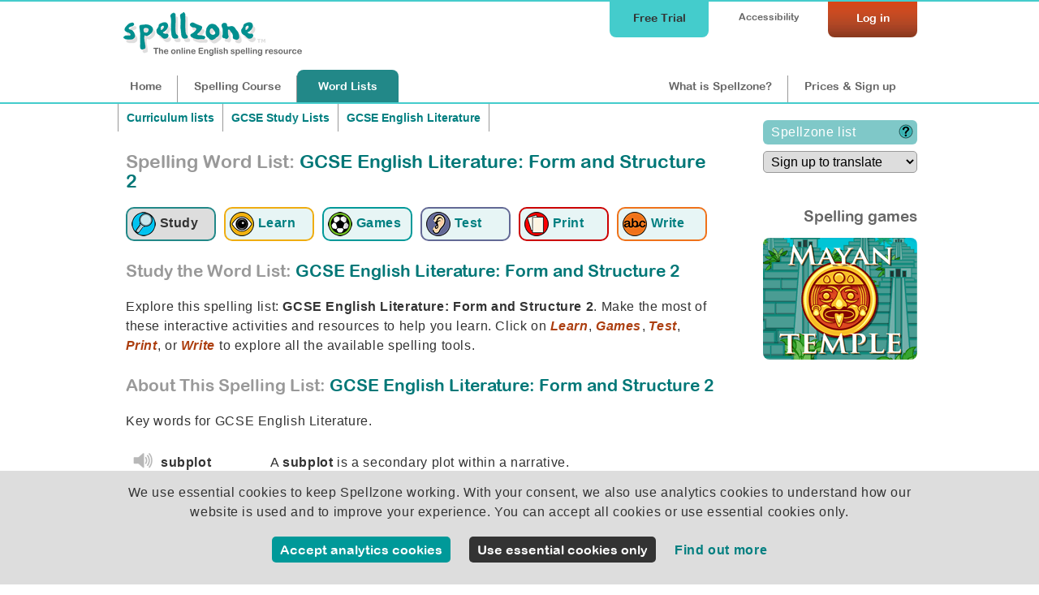

--- FILE ---
content_type: text/html;charset=UTF-8
request_url: https://www.spellzone.com/word_lists/list-1638428.htm
body_size: 17056
content:
<!DOCTYPE html>
<html lang="en"><!-- InstanceBegin template="/Templates/word_list_pages.dwt" codeOutsideHTMLIsLocked="false" -->
<head>
<meta http-equiv="Content-Type" content="text/html; charset=utf-8" />
<link rel="apple-touch-icon" sizes="180x180" href="../apple-touch-icon.png">
<link rel="icon" type="image/png" sizes="32x32" href="../favicon-32x32.png">
<link rel="icon" type="image/png" sizes="16x16" href="../favicon-16x16.png">
<link rel="manifest" href="../site.webmanifest">
<link rel="mask-icon" href="../safari-pinned-tab.svg" color="#5bbad5">
<meta name="msapplication-TileColor" content="#da532c">
<meta name="theme-color" content="#ffffff">
<!-- #BeginEditable "doctitle" --> 
<title>Spelling word list: GCSE English Literature: Form and Structure 2 | Activities, Games & Quizzes</title>
<meta name="description" content="Spelling practice: GCSE English Literature: Form and Structure 2. Key words for GCSE English Literature. Strengthen your spelling skills with structured word lists and engaging activities.">
<meta name="Keywords" content="GCSE English Literature: Form and Structure 2, word list, spelling activities, spelling list, spelling test, English test, learn spelling, improve spelling, help spelling, spelling games, spelling tests, printable activities, spelling resources" />
<link rel="canonical" href="https://www.spellzone.com/word_lists/list-1638428.htm" />
<script>
function EvalSound(soundobj) {
var thissound=document.getElementById(soundobj);
thissound.play();
}
</script>
<!-- #EndEditable --> 
<link rel="stylesheet" href="../stylesheets/index.css?ver=5.006" media="screen" type="text/css">
<meta name="viewport" content="width=device-width">
<link href="../stylesheets/tablet.css?ver=5.006" rel="stylesheet" type="text/css" media="screen and (min-width: 681px) and (max-width: 980px) and (min-height: 511px)" />
<link href="../stylesheets/mobile.css?ver=5.006" rel="stylesheet" type="text/css" media="screen and (min-width: 0px) and (max-width: 680px), screen and (max-height: 510px)" />
<link href="../stylesheets/print.css?ver=5.006" rel="stylesheet" media="print" type="text/css">
<script async type="text/javascript" src="https://www.spellzone.com/Scripts/general.js?ver=5.006"></script>
<!-- InstanceBeginEditable name="header" -->
<!-- InstanceEndEditable -->
<script type="text/javascript" src="../Scripts/jquery-3.3.1.min.js"></script>
<!-- InstanceParam name="id" type="text" value="words0" -->
</head><body bgcolor="#009999" id="words0">
<div id="top">
<div id="topbar">
<div id="menutop">
<a href="https://www.spellzone.com/login/login.cfm" style="color:#fff;"><div id="login">Log in</div></a>
<div id="accessibility-link"><a href="https://www.spellzone.com/pages/access_denied.cfm">Accessibility</a></div>
<a href="https://www.spellzone.com/pages/free-trial.cfm" class="notmobile"><div id="topbutton">Free Trial</div></a>
</div>
<div id="logo"><a href="https://www.spellzone.com/"><img src="https://www.spellzone.com/images/spellzone-logo-trans-228w.png" alt="Spellzone - the online English spelling resource" width="228" height="66" class="logo" /></a></div>
<div id="menu">
<a href="https://www.spellzone.com/index.cfm" id="nav1" class="notmobile">Home</a><a href="https://www.spellzone.com/pages/contents.cfm" id="nav7"><span class="notmobile">Spelling </span>Course</a><a href="https://www.spellzone.com/word_lists/index.cfm" id="nav9"><span class="notmobile">Word </span>Lists</a>
<div id="notloginmenu"><a href="https://www.spellzone.com/what-is-spellzone.cfm" id="what"><span class="notmobile nottablet">What is Spellzone?</span><span class="mobileandtablet">About</span></a><a href="https://www.spellzone.com/pages/register.cfm" id="signup">Prices<span class="notmobile"> & Sign up</span></a></div>
</div>
</div></div>
<a href="https://www.spellzone.com/pages/free-trial.cfm" class="mobileonly mobilefreetrial">
Start a free trial
</a>
<div id="accessouter" style="display:none;"></div>
<div id="container">
<div id="wlcolumn1"><div id="contentmain"><!-- #BeginEditable "columnright" -->
<div style="width:100%;">
<div class="breadcrumb" style="border-right:none;"><a href="https://www.spellzone.com/word_lists/lists-curriculum.cfm">Curriculum lists</a></div>
<div class="breadcrumb" style="border-right:none;">
<a href="https://www.spellzone.com/word_lists/folder-1615">GCSE Study Lists</a> </div>
<div class="breadcrumb">
<a href="https://www.spellzone.com/word_lists/folder-2912">GCSE English Literature</a>
</div>
</div>
<div style="clear:both;"></div>
<h1 style="padding:0px 0 20px 0;"><span class="notmobile" style="color:#999;">Spelling Word List: </span> GCSE English Literature: Form and Structure 2</h1>
<div style="clear:both;"></div>
<div>
<a href="https://www.spellzone.com/word_lists/list-1638428.htm"><div class="listmenuselect listmenu1" title="Study the word list: GCSE English Literature: Form and Structure 2"><img src="https://www.spellzone.com/images/study-icon.png" alt="Study the word list: GCSE English Literature: Form and Structure 2" width="30" height="30" align="absmiddle" /> <div class="wordlistsubicon">Study</div></div></a> 
<a href="https://www.spellzone.com/word_lists/look-say-cover-write-check-1638428.htm"><div class="listmenu listmenu2" title="Learn using Look, Say, Cover, Write, Check: GCSE English Literature: Form and Structure 2"><img src="https://www.spellzone.com/images/eyes_wordlist.png" width="30" height="30" alt="Learn using Look, Say, Cover, Write, Check: GCSE English Literature: Form and Structure 2" align="absmiddle" /> <div class="wordlistsubicon">Learn</div></div></a>
<a href="https://www.spellzone.com/word_lists/games-1638428.htm"><div class="listmenu listmenu3" title="Spelling Games: GCSE English Literature: Form and Structure 2"><img src="https://www.spellzone.com/images/game_logo.png" width="30" height="30" alt="Spelling Games: GCSE English Literature: Form and Structure 2" align="absmiddle" /> <div class="wordlistsubicon">Games</div></div></a>
<a href="https://www.spellzone.com/word_lists/listen-spelling-test-1638428.htm"><div class="listmenu listmenu4" title="Listen and Spell test: GCSE English Literature: Form and Structure 2"><img src="https://www.spellzone.com/images/ear_wordlist.png" width="30" height="30" alt="Listen and Spell test: GCSE English Literature: Form and Structure 2" align="absmiddle" /> <div class="wordlistsubicon">Test</div></div></a> 
<a href="https://www.spellzone.com/word_lists/printable-resources/list-1638428.htm"><div class="listmenu listmenu5" title="Printable worksheets and activities: GCSE English Literature: Form and Structure 2"><img src="https://www.spellzone.com/images/worksheets.png" width="30" height="30" alt="Printable worksheets and activities: GCSE English Literature: Form and Structure 2" align="absmiddle" /> <div class="wordlistsubicon">Print</div></div></a>
<a href="https://www.spellzone.com/word_lists/handwriting-worksheets/list-1638428.htm"><div class="listmenu listmenu6" title="Handwriting worksheets: GCSE English Literature: Form and Structure 2"><img src="https://www.spellzone.com/images/handwriting-icon.png" width="30" height="30" alt="Handwriting worksheets: GCSE English Literature: Form and Structure 2" align="absmiddle" /> <div class="wordlistsubicon">Write</div></div></a>
</div> 
<h2 style="float:left;"><span style="color:#999;">Study the Word List:</span> GCSE English Literature: Form and Structure 2</h2>
<div style="clear:both;"></div>
<div style="clear:both;" >
<div class="notmobile">
<!-- Output the selected extract -->
<p>Explore this spelling list: <b>GCSE English Literature: Form and Structure 2</b>. Make the most of these interactive activities and resources to help you learn. Click on <i>Learn</i>, <i>Games</i>, <i>Test</i>, <i>Print</i>, or <i>Write</i> to explore all the available spelling tools.</p>
<h2><span style="color:#999;">About This Spelling List:</span> GCSE English Literature: Form and Structure 2</h2>
</div>
<p>Key words for GCSE English Literature.</p>
</div>
<div class="mobileandtablet">
<form action="https://www.spellzone.com/pages/register.cfm" method="post">
<select name="lang" onclick="this.form.submit()" class="translation-dropdown">
<option value="signup">Sign up to translate</option>
</select>
</form>
</div>
<div id="tts-error" style="background-color:##903; display:none;" class="greenlightbox">
</div>
<table width="100%">
<tr valign="middle" class="quiz_table">
<td width="25" align="center">
<div class="wordlist-speaker">
<div id="ssoundfile-1" style="display:none;">
<img src="../images/sound-icon26.png" border="0" title="subplot sound not available - please upgrade your browser" style="opacity:0.5;"/>
</div>
<script type="text/javascript" language="JavaScript">
//var voices = speechSynthesis.getVoices()
//console.log(voices);
//document.getElementById('voicesshow').innerHTML = 'voices';
$(document).ready(
function soundtype() { 
if ('speechSynthesis' in window) {
document.getElementById("tts-"+1).style.display="block";
} else {
document.getElementById("ssoundfile-"+1).style.display="block";
}
})
</script>
<div id="tts-1" style="display:none;">
<a href="javascript:null()" onclick="browsertts('subplot. A subplot is a secondary plot within a narrative.. subplot.','en-US',0.7,true); return false;">
<img src="../images/sound-icon26.png" border="0" alt="hear subplot" title="hear subplot browser"
width="20" height="20" />
</a>
</div>
</div>
</td>
<td>
<strong>
subplot
</strong>
</td>
<td>
A <b>subplot</b> is a secondary plot within a narrative.
<br />
</td>
</tr>
<tr valign="middle" class="quiz_table_odd">
<td width="25" align="center">
<div class="wordlist-speaker">
<div id="ssoundfile-2" style="display:none;">
<img src="../images/sound-icon26.png" border="0" title="direct sound not available - please upgrade your browser" style="opacity:0.5;"/>
</div>
<script type="text/javascript" language="JavaScript">
//var voices = speechSynthesis.getVoices()
//console.log(voices);
//document.getElementById('voicesshow').innerHTML = 'voices';
$(document).ready(
function soundtype() { 
if ('speechSynthesis' in window) {
document.getElementById("tts-"+2).style.display="block";
} else {
document.getElementById("ssoundfile-"+2).style.display="block";
}
})
</script>
<div id="tts-2" style="display:none;">
<a href="javascript:null()" onclick="browsertts('direct. Direct address is when the writer or actor directly communicates with the reader or audience.. direct.','en-US',0.7,true); return false;">
<img src="../images/sound-icon26.png" border="0" alt="hear direct" title="hear direct browser"
width="20" height="20" />
</a>
</div>
</div>
</td>
<td>
<a href="../dictionary/direct" style="display:block;">
direct
</a>
</td>
<td>
<b>Direct</b> address is when the writer or actor directly communicates with the reader or audience.
<br />
</td>
</tr>
<tr valign="middle" class="quiz_table">
<td width="25" align="center">
<div class="wordlist-speaker">
<div id="ssoundfile-3" style="display:none;">
<img src="../images/sound-icon26.png" border="0" title="address sound not available - please upgrade your browser" style="opacity:0.5;"/>
</div>
<script type="text/javascript" language="JavaScript">
//var voices = speechSynthesis.getVoices()
//console.log(voices);
//document.getElementById('voicesshow').innerHTML = 'voices';
$(document).ready(
function soundtype() { 
if ('speechSynthesis' in window) {
document.getElementById("tts-"+3).style.display="block";
} else {
document.getElementById("ssoundfile-"+3).style.display="block";
}
})
</script>
<div id="tts-3" style="display:none;">
<a href="javascript:null()" onclick="browsertts('address. Direct address is when the writer or actor directly communicates with the reader or audience.. address.','en-US',0.7,true); return false;">
<img src="../images/sound-icon26.png" border="0" alt="hear address" title="hear address browser"
width="20" height="20" />
</a>
</div>
</div>
</td>
<td>
<a href="../dictionary/address" style="display:block;">
address
</a>
</td>
<td>
Direct <b>address</b> is when the writer or actor directly communicates with the reader or audience.
<br />
</td>
</tr>
<tr valign="middle" class="quiz_table_odd">
<td width="25" align="center">
<div class="wordlist-speaker">
<div id="ssoundfile-4" style="display:none;">
<img src="../images/sound-icon26.png" border="0" title="flashback sound not available - please upgrade your browser" style="opacity:0.5;"/>
</div>
<script type="text/javascript" language="JavaScript">
//var voices = speechSynthesis.getVoices()
//console.log(voices);
//document.getElementById('voicesshow').innerHTML = 'voices';
$(document).ready(
function soundtype() { 
if ('speechSynthesis' in window) {
document.getElementById("tts-"+4).style.display="block";
} else {
document.getElementById("ssoundfile-"+4).style.display="block";
}
})
</script>
<div id="tts-4" style="display:none;">
<a href="javascript:null()" onclick="browsertts('flashback. A flashback is a scene set in the past.. flashback.','en-US',0.7,true); return false;">
<img src="../images/sound-icon26.png" border="0" alt="hear flashback" title="hear flashback browser"
width="20" height="20" />
</a>
</div>
</div>
</td>
<td>
<a href="../dictionary/flashback" style="display:block;">
flashback
</a>
</td>
<td>
A <b>flashback</b> is a scene set in the past.
<br />
</td>
</tr>
<tr valign="middle" class="quiz_table">
<td width="25" align="center">
<div class="wordlist-speaker">
<div id="ssoundfile-5" style="display:none;">
<img src="../images/sound-icon26.png" border="0" title="flashforward sound not available - please upgrade your browser" style="opacity:0.5;"/>
</div>
<script type="text/javascript" language="JavaScript">
//var voices = speechSynthesis.getVoices()
//console.log(voices);
//document.getElementById('voicesshow').innerHTML = 'voices';
$(document).ready(
function soundtype() { 
if ('speechSynthesis' in window) {
document.getElementById("tts-"+5).style.display="block";
} else {
document.getElementById("ssoundfile-"+5).style.display="block";
}
})
</script>
<div id="tts-5" style="display:none;">
<a href="javascript:null()" onclick="browsertts('flashforward. A flashforward is a scene set in the future.. flashforward.','en-US',0.7,true); return false;">
<img src="../images/sound-icon26.png" border="0" alt="hear flashforward" title="hear flashforward browser"
width="20" height="20" />
</a>
</div>
</div>
</td>
<td>
<strong>
flashforward
</strong>
</td>
<td>
A <b>flashforward</b> is a scene set in the future.
<br />
</td>
</tr>
<tr valign="middle" class="quiz_table_odd">
<td width="25" align="center">
<div class="wordlist-speaker">
<div id="ssoundfile-6" style="display:none;">
<img src="../images/sound-icon26.png" border="0" title="parallel sound not available - please upgrade your browser" style="opacity:0.5;"/>
</div>
<script type="text/javascript" language="JavaScript">
//var voices = speechSynthesis.getVoices()
//console.log(voices);
//document.getElementById('voicesshow').innerHTML = 'voices';
$(document).ready(
function soundtype() { 
if ('speechSynthesis' in window) {
document.getElementById("tts-"+6).style.display="block";
} else {
document.getElementById("ssoundfile-"+6).style.display="block";
}
})
</script>
<div id="tts-6" style="display:none;">
<a href="javascript:null()" onclick="browsertts('parallel. Parallel plots are stories that run in parallel within a narrative.. parallel.','en-US',0.7,true); return false;">
<img src="../images/sound-icon26.png" border="0" alt="hear parallel" title="hear parallel browser"
width="20" height="20" />
</a>
</div>
</div>
</td>
<td>
<a href="../dictionary/parallel" style="display:block;">
parallel
</a>
</td>
<td>
<b>Parallel</b> plots are stories that run in <b>parallel</b> within a narrative.
<br />
</td>
</tr>
<tr valign="middle" class="quiz_table">
<td width="25" align="center">
<div class="wordlist-speaker">
<div id="ssoundfile-7" style="display:none;">
<img src="../images/sound-icon26.png" border="0" title="plots sound not available - please upgrade your browser" style="opacity:0.5;"/>
</div>
<script type="text/javascript" language="JavaScript">
//var voices = speechSynthesis.getVoices()
//console.log(voices);
//document.getElementById('voicesshow').innerHTML = 'voices';
$(document).ready(
function soundtype() { 
if ('speechSynthesis' in window) {
document.getElementById("tts-"+7).style.display="block";
} else {
document.getElementById("ssoundfile-"+7).style.display="block";
}
})
</script>
<div id="tts-7" style="display:none;">
<a href="javascript:null()" onclick="browsertts('plots. Parallel plots are stories that run in parallel within a narrative.. plots.','en-US',0.7,true); return false;">
<img src="../images/sound-icon26.png" border="0" alt="hear plots" title="hear plots browser"
width="20" height="20" />
</a>
</div>
</div>
</td>
<td>
<a href="../dictionary/plots" style="display:block;">
plots
</a>
</td>
<td>
Parallel <b>plots</b> are stories that run in parallel within a narrative.
<br />
</td>
</tr>
<tr valign="middle" class="quiz_table_odd">
<td width="25" align="center">
<div class="wordlist-speaker">
<div id="ssoundfile-8" style="display:none;">
<img src="../images/sound-icon26.png" border="0" title="stream sound not available - please upgrade your browser" style="opacity:0.5;"/>
</div>
<script type="text/javascript" language="JavaScript">
//var voices = speechSynthesis.getVoices()
//console.log(voices);
//document.getElementById('voicesshow').innerHTML = 'voices';
$(document).ready(
function soundtype() { 
if ('speechSynthesis' in window) {
document.getElementById("tts-"+8).style.display="block";
} else {
document.getElementById("ssoundfile-"+8).style.display="block";
}
})
</script>
<div id="tts-8" style="display:none;">
<a href="javascript:null()" onclick="browsertts('stream. Stream of consciousness is a narrative method depicting the flow of thoughts.. stream.','en-US',0.7,true); return false;">
<img src="../images/sound-icon26.png" border="0" alt="hear stream" title="hear stream browser"
width="20" height="20" />
</a>
</div>
</div>
</td>
<td>
<a href="../dictionary/stream" style="display:block;">
stream
</a>
</td>
<td>
<b>Stream</b> of consciousness is a narrative method depicting the flow of thoughts.
<br />
</td>
</tr>
<tr valign="middle" class="quiz_table">
<td width="25" align="center">
<div class="wordlist-speaker">
<div id="ssoundfile-9" style="display:none;">
<img src="../images/sound-icon26.png" border="0" title="consciousness sound not available - please upgrade your browser" style="opacity:0.5;"/>
</div>
<script type="text/javascript" language="JavaScript">
//var voices = speechSynthesis.getVoices()
//console.log(voices);
//document.getElementById('voicesshow').innerHTML = 'voices';
$(document).ready(
function soundtype() { 
if ('speechSynthesis' in window) {
document.getElementById("tts-"+9).style.display="block";
} else {
document.getElementById("ssoundfile-"+9).style.display="block";
}
})
</script>
<div id="tts-9" style="display:none;">
<a href="javascript:null()" onclick="browsertts('consciousness. Stream of consciousness is a narrative method depicting the flow of thoughts.. consciousness.','en-US',0.7,true); return false;">
<img src="../images/sound-icon26.png" border="0" alt="hear consciousness" title="hear consciousness browser"
width="20" height="20" />
</a>
</div>
</div>
</td>
<td>
<a href="../dictionary/consciousness" style="display:block;">
consciousness
</a>
</td>
<td>
Stream of <b>consciousness</b> is a narrative method depicting the flow of thoughts.
<br />
</td>
</tr>
<tr valign="middle" class="quiz_table_odd">
<td width="25" align="center">
<div class="wordlist-speaker">
<div id="ssoundfile-10" style="display:none;">
<img src="../images/sound-icon26.png" border="0" title="tension sound not available - please upgrade your browser" style="opacity:0.5;"/>
</div>
<script type="text/javascript" language="JavaScript">
//var voices = speechSynthesis.getVoices()
//console.log(voices);
//document.getElementById('voicesshow').innerHTML = 'voices';
$(document).ready(
function soundtype() { 
if ('speechSynthesis' in window) {
document.getElementById("tts-"+10).style.display="block";
} else {
document.getElementById("ssoundfile-"+10).style.display="block";
}
})
</script>
<div id="tts-10" style="display:none;">
<a href="javascript:null()" onclick="browsertts('tension. Tension is the growing sense of expectation and suspense in a play.. tension.','en-US',0.7,true); return false;">
<img src="../images/sound-icon26.png" border="0" alt="hear tension" title="hear tension browser"
width="20" height="20" />
</a>
</div>
</div>
</td>
<td>
<a href="../dictionary/tension" style="display:block;">
tension
</a>
</td>
<td>
<b>Tension</b> is the growing sense of expectation and suspense in a play.
<br />
</td>
</tr>
<tr valign="middle" class="quiz_table">
<td width="25" align="center">
<div class="wordlist-speaker">
<div id="ssoundfile-11" style="display:none;">
<img src="../images/sound-icon26.png" border="0" title="omniscient sound not available - please upgrade your browser" style="opacity:0.5;"/>
</div>
<script type="text/javascript" language="JavaScript">
//var voices = speechSynthesis.getVoices()
//console.log(voices);
//document.getElementById('voicesshow').innerHTML = 'voices';
$(document).ready(
function soundtype() { 
if ('speechSynthesis' in window) {
document.getElementById("tts-"+11).style.display="block";
} else {
document.getElementById("ssoundfile-"+11).style.display="block";
}
})
</script>
<div id="tts-11" style="display:none;">
<a href="javascript:null()" onclick="browsertts('omniscient. An omniscient narrator knows everything that is going on in a story including what all the characters are thinking.. omniscient.','en-US',0.7,true); return false;">
<img src="../images/sound-icon26.png" border="0" alt="hear omniscient" title="hear omniscient browser"
width="20" height="20" />
</a>
</div>
</div>
</td>
<td>
<a href="../dictionary/omniscient" style="display:block;">
omniscient
</a>
</td>
<td>
An <b>omniscient</b> narrator knows everything that is going on in a story including what all the characters are thinking.
<br />
</td>
</tr>
<tr valign="middle" class="quiz_table_odd">
<td width="25" align="center">
<div class="wordlist-speaker">
<div id="ssoundfile-12" style="display:none;">
<img src="../images/sound-icon26.png" border="0" title="parody sound not available - please upgrade your browser" style="opacity:0.5;"/>
</div>
<script type="text/javascript" language="JavaScript">
//var voices = speechSynthesis.getVoices()
//console.log(voices);
//document.getElementById('voicesshow').innerHTML = 'voices';
$(document).ready(
function soundtype() { 
if ('speechSynthesis' in window) {
document.getElementById("tts-"+12).style.display="block";
} else {
document.getElementById("ssoundfile-"+12).style.display="block";
}
})
</script>
<div id="tts-12" style="display:none;">
<a href="javascript:null()" onclick="browsertts('parody. A parody is a humorous imitation of a person or situation.. parody.','en-US',0.7,true); return false;">
<img src="../images/sound-icon26.png" border="0" alt="hear parody" title="hear parody browser"
width="20" height="20" />
</a>
</div>
</div>
</td>
<td>
<a href="../dictionary/parody" style="display:block;">
parody
</a>
</td>
<td>
A <b>parody</b> is a humorous imitation of a person or situation.
<br />
</td>
</tr>
<tr valign="middle" class="quiz_table">
<td width="25" align="center">
<div class="wordlist-speaker">
<div id="ssoundfile-13" style="display:none;">
<img src="../images/sound-icon26.png" border="0" title="linear sound not available - please upgrade your browser" style="opacity:0.5;"/>
</div>
<script type="text/javascript" language="JavaScript">
//var voices = speechSynthesis.getVoices()
//console.log(voices);
//document.getElementById('voicesshow').innerHTML = 'voices';
$(document).ready(
function soundtype() { 
if ('speechSynthesis' in window) {
document.getElementById("tts-"+13).style.display="block";
} else {
document.getElementById("ssoundfile-"+13).style.display="block";
}
})
</script>
<div id="tts-13" style="display:none;">
<a href="javascript:null()" onclick="browsertts('linear. A linear narrative occurs in chronological order.. linear.','en-US',0.7,true); return false;">
<img src="../images/sound-icon26.png" border="0" alt="hear linear" title="hear linear browser"
width="20" height="20" />
</a>
</div>
</div>
</td>
<td>
<a href="../dictionary/linear" style="display:block;">
linear
</a>
</td>
<td>
A <b>linear</b> narrative occurs in chronological order.
<br />
</td>
</tr>
<tr valign="middle" class="quiz_table_odd">
<td width="25" align="center">
<div class="wordlist-speaker">
<div id="ssoundfile-14" style="display:none;">
<img src="../images/sound-icon26.png" border="0" title="narrative sound not available - please upgrade your browser" style="opacity:0.5;"/>
</div>
<script type="text/javascript" language="JavaScript">
//var voices = speechSynthesis.getVoices()
//console.log(voices);
//document.getElementById('voicesshow').innerHTML = 'voices';
$(document).ready(
function soundtype() { 
if ('speechSynthesis' in window) {
document.getElementById("tts-"+14).style.display="block";
} else {
document.getElementById("ssoundfile-"+14).style.display="block";
}
})
</script>
<div id="tts-14" style="display:none;">
<a href="javascript:null()" onclick="browsertts('narrative. A linear narrative occurs in chronological order.. narrative.','en-US',0.7,true); return false;">
<img src="../images/sound-icon26.png" border="0" alt="hear narrative" title="hear narrative browser"
width="20" height="20" />
</a>
</div>
</div>
</td>
<td>
<a href="../dictionary/narrative" style="display:block;">
narrative
</a>
</td>
<td>
A linear <b>narrative</b> occurs in chronological order.
<br />
</td>
</tr>
<tr valign="middle" class="quiz_table">
<td width="25" align="center">
<div class="wordlist-speaker">
<div id="ssoundfile-15" style="display:none;">
<img src="../images/sound-icon26.png" border="0" title="dual sound not available - please upgrade your browser" style="opacity:0.5;"/>
</div>
<script type="text/javascript" language="JavaScript">
//var voices = speechSynthesis.getVoices()
//console.log(voices);
//document.getElementById('voicesshow').innerHTML = 'voices';
$(document).ready(
function soundtype() { 
if ('speechSynthesis' in window) {
document.getElementById("tts-"+15).style.display="block";
} else {
document.getElementById("ssoundfile-"+15).style.display="block";
}
})
</script>
<div id="tts-15" style="display:none;">
<a href="javascript:null()" onclick="browsertts('dual. A dual narrative is a story told from two perspectives.. dual.','en-US',0.7,true); return false;">
<img src="../images/sound-icon26.png" border="0" alt="hear dual" title="hear dual browser"
width="20" height="20" />
</a>
</div>
</div>
</td>
<td>
<a href="../dictionary/dual" style="display:block;">
dual
</a>
</td>
<td>
A <b>dual</b> narrative is a story told from two perspectives.
<br />
</td>
</tr>
<tr valign="middle" class="quiz_table_odd">
<td width="25" align="center">
<div class="wordlist-speaker">
<div id="ssoundfile-16" style="display:none;">
<img src="../images/sound-icon26.png" border="0" title="cyclical sound not available - please upgrade your browser" style="opacity:0.5;"/>
</div>
<script type="text/javascript" language="JavaScript">
//var voices = speechSynthesis.getVoices()
//console.log(voices);
//document.getElementById('voicesshow').innerHTML = 'voices';
$(document).ready(
function soundtype() { 
if ('speechSynthesis' in window) {
document.getElementById("tts-"+16).style.display="block";
} else {
document.getElementById("ssoundfile-"+16).style.display="block";
}
})
</script>
<div id="tts-16" style="display:none;">
<a href="javascript:null()" onclick="browsertts('cyclical. Cyclical narratives end at the same place they began.. cyclical.','en-US',0.7,true); return false;">
<img src="../images/sound-icon26.png" border="0" alt="hear cyclical" title="hear cyclical browser"
width="20" height="20" />
</a>
</div>
</div>
</td>
<td>
<a href="../dictionary/cyclical" style="display:block;">
cyclical
</a>
</td>
<td>
<b>Cyclical</b> narratives end at the same place they began.
<br />
</td>
</tr>
<tr valign="middle" class="quiz_table">
<td width="25" align="center">
<div class="wordlist-speaker">
<div id="ssoundfile-17" style="display:none;">
<img src="../images/sound-icon26.png" border="0" title="antimetabole sound not available - please upgrade your browser" style="opacity:0.5;"/>
</div>
<script type="text/javascript" language="JavaScript">
//var voices = speechSynthesis.getVoices()
//console.log(voices);
//document.getElementById('voicesshow').innerHTML = 'voices';
$(document).ready(
function soundtype() { 
if ('speechSynthesis' in window) {
document.getElementById("tts-"+17).style.display="block";
} else {
document.getElementById("ssoundfile-"+17).style.display="block";
}
})
</script>
<div id="tts-17" style="display:none;">
<a href="javascript:null()" onclick="browsertts('antimetabole. Antimetabole is when a figure of speech is repeated in reverse.. antimetabole.','en-US',0.7,true); return false;">
<img src="../images/sound-icon26.png" border="0" alt="hear antimetabole" title="hear antimetabole browser"
width="20" height="20" />
</a>
</div>
</div>
</td>
<td>
<a href="../dictionary/antimetabole" style="display:block;">
antimetabole
</a>
</td>
<td>
<b>Antimetabole</b> is when a figure of speech is repeated in reverse.
<br />
</td>
</tr>
<tr valign="middle" class="quiz_table_odd">
<td width="25" align="center">
<div class="wordlist-speaker">
<div id="ssoundfile-18" style="display:none;">
<img src="../images/sound-icon26.png" border="0" title="anaphora sound not available - please upgrade your browser" style="opacity:0.5;"/>
</div>
<script type="text/javascript" language="JavaScript">
//var voices = speechSynthesis.getVoices()
//console.log(voices);
//document.getElementById('voicesshow').innerHTML = 'voices';
$(document).ready(
function soundtype() { 
if ('speechSynthesis' in window) {
document.getElementById("tts-"+18).style.display="block";
} else {
document.getElementById("ssoundfile-"+18).style.display="block";
}
})
</script>
<div id="tts-18" style="display:none;">
<a href="javascript:null()" onclick="browsertts('anaphora. Anaphora is the repetition of a word or phrase at the beginning of each clause.. anaphora.','en-US',0.7,true); return false;">
<img src="../images/sound-icon26.png" border="0" alt="hear anaphora" title="hear anaphora browser"
width="20" height="20" />
</a>
</div>
</div>
</td>
<td>
<a href="../dictionary/anaphora" style="display:block;">
anaphora
</a>
</td>
<td>
<b>Anaphora</b> is the repetition of a word or phrase at the beginning of each clause.
<br />
</td>
</tr>
<tr valign="middle" class="quiz_table">
<td width="25" align="center">
<div class="wordlist-speaker">
<div id="ssoundfile-19" style="display:none;">
<img src="../images/sound-icon26.png" border="0" title="parallelism sound not available - please upgrade your browser" style="opacity:0.5;"/>
</div>
<script type="text/javascript" language="JavaScript">
//var voices = speechSynthesis.getVoices()
//console.log(voices);
//document.getElementById('voicesshow').innerHTML = 'voices';
$(document).ready(
function soundtype() { 
if ('speechSynthesis' in window) {
document.getElementById("tts-"+19).style.display="block";
} else {
document.getElementById("ssoundfile-"+19).style.display="block";
}
})
</script>
<div id="tts-19" style="display:none;">
<a href="javascript:null()" onclick="browsertts('parallelism. Parallelism is the use of repeating words and forms for effect.. parallelism.','en-US',0.7,true); return false;">
<img src="../images/sound-icon26.png" border="0" alt="hear parallelism" title="hear parallelism browser"
width="20" height="20" />
</a>
</div>
</div>
</td>
<td>
<a href="../dictionary/parallelism" style="display:block;">
parallelism
</a>
</td>
<td>
<b>Parallelism</b> is the use of repeating words and forms for effect.
<br />
</td>
</tr>
<tr valign="middle" class="quiz_table_odd">
<td width="25" align="center">
<div class="wordlist-speaker">
<div id="ssoundfile-20" style="display:none;">
<img src="../images/sound-icon26.png" border="0" title="motif sound not available - please upgrade your browser" style="opacity:0.5;"/>
</div>
<script type="text/javascript" language="JavaScript">
//var voices = speechSynthesis.getVoices()
//console.log(voices);
//document.getElementById('voicesshow').innerHTML = 'voices';
$(document).ready(
function soundtype() { 
if ('speechSynthesis' in window) {
document.getElementById("tts-"+20).style.display="block";
} else {
document.getElementById("ssoundfile-"+20).style.display="block";
}
})
</script>
<div id="tts-20" style="display:none;">
<a href="javascript:null()" onclick="browsertts('motif. A motif is a recurring symbol within a novel.. motif.','en-US',0.7,true); return false;">
<img src="../images/sound-icon26.png" border="0" alt="hear motif" title="hear motif browser"
width="20" height="20" />
</a>
</div>
</div>
</td>
<td>
<a href="../dictionary/motif" style="display:block;">
motif
</a>
</td>
<td>
A <b>motif</b> is a recurring symbol within a novel.
<br />
</td>
</tr>
</table>
<br />
<h2>Spelling Activities & Games: GCSE English Literature: Form and Structure 2</h2>
<div class="mobileonly">
<div style="clear:both;"></div>
<div>
<a href="https://www.spellzone.com/word_lists/list-1638428.htm"><div class="listmenuselect listmenu1" title="Study the word list: GCSE English Literature: Form and Structure 2"><img src="https://www.spellzone.com/images/study-icon.png" alt="Study the word list: GCSE English Literature: Form and Structure 2" width="30" height="30" align="absmiddle" /> <div class="wordlistsubicon">Study</div></div></a> 
<a href="https://www.spellzone.com/word_lists/look-say-cover-write-check-1638428.htm"><div class="listmenu listmenu2" title="Learn using Look, Say, Cover, Write, Check: GCSE English Literature: Form and Structure 2"><img src="https://www.spellzone.com/images/eyes_wordlist.png" width="30" height="30" alt="Learn using Look, Say, Cover, Write, Check: GCSE English Literature: Form and Structure 2" align="absmiddle" /> <div class="wordlistsubicon">Learn</div></div></a>
<a href="https://www.spellzone.com/word_lists/games-1638428.htm"><div class="listmenu listmenu3" title="Spelling Games: GCSE English Literature: Form and Structure 2"><img src="https://www.spellzone.com/images/game_logo.png" width="30" height="30" alt="Spelling Games: GCSE English Literature: Form and Structure 2" align="absmiddle" /> <div class="wordlistsubicon">Games</div></div></a>
<a href="https://www.spellzone.com/word_lists/listen-spelling-test-1638428.htm"><div class="listmenu listmenu4" title="Listen and Spell test: GCSE English Literature: Form and Structure 2"><img src="https://www.spellzone.com/images/ear_wordlist.png" width="30" height="30" alt="Listen and Spell test: GCSE English Literature: Form and Structure 2" align="absmiddle" /> <div class="wordlistsubicon">Test</div></div></a> 
<a href="https://www.spellzone.com/word_lists/printable-resources/list-1638428.htm"><div class="listmenu listmenu5" title="Printable worksheets and activities: GCSE English Literature: Form and Structure 2"><img src="https://www.spellzone.com/images/worksheets.png" width="30" height="30" alt="Printable worksheets and activities: GCSE English Literature: Form and Structure 2" align="absmiddle" /> <div class="wordlistsubicon">Print</div></div></a>
<a href="https://www.spellzone.com/word_lists/handwriting-worksheets/list-1638428.htm"><div class="listmenu listmenu6" title="Handwriting worksheets: GCSE English Literature: Form and Structure 2"><img src="https://www.spellzone.com/images/handwriting-icon.png" width="30" height="30" alt="Handwriting worksheets: GCSE English Literature: Form and Structure 2" align="absmiddle" /> <div class="wordlistsubicon">Write</div></div></a>
</div> 
<p align="right"><a href="##" id="descriptiondown" onClick="$('#descriptiondown').hide(); $('#descriptionup').show();ShowContent('description'); return false;">Word List Activities more &#x25BC;</a>
<a href="##" id="descriptionup" onClick="$('#descriptionup').hide(); $('#descriptiondown').show();HideContent('description'); return false;" style="display:none;">Word List Activities less &#x25B2;</a>
</p>
</div>
<span class="notmobile" id="description">
<h3><img src="../images/eyes_wordlist.png" alt="'Look, Say, Cover, Write, Check' spelling exercise for GCSE English Literature: Form and Structure 2" width="30" height="30" style="padding-right:10px;" title="Look, Say, Cover, Write, Check' spelling exercise for: GCSE English Literature: Form and Structure 2" border="0" align="absmiddle" /> Spelling Practice: GCSE English Literature: Form and Structure 2</h3>
<p><a href="look-say-cover-write-check-1638428.htm">Improve your spelling skills with interactive exercises and activities.</a>
<div id="lscwcbackground">
<script type="text/javascript" language="JavaScript">
$(document).ready(
function speechwarning() {if ('speechSynthesis' in window) {}
else {
document.getElementById("nospeechsynthesis").style.display="block";}
})
</script>
<div id="nospeechsynthesis" style="display:none;" class="greenlightbox">
<p>Your browser does not support speech synthesis. This is used for many interactive elements within Spellzone.</p>
<p>To use all interactive elements please update your browser or use a different browser. For best quality speech synthesis we advise using Google Chrome or <a href="https://www.spellzone.com/pages/help/faqs_technical.cfm">click here</a> for details of browsers which support speech synthesis.</p>
</div>
<style>
#lscwcbackground, #lscwcBackgroundFrame{
background-image:url('https://www.spellzone.com/images/lscwc/backgrounds/lscwc_background_1.png');
/*min-height:320px;*/
background-position:top left;
}
#lscwccontent, #lscwccontent p{color: #333;font-family: Arial, Verdana, Helvetica, sans-serif;font-size: 100%;}
#lscwccontent a{color: #066;}
h3{font-family: "Arial Rounded MT Bold", Arial; color: #666;}
#helpbutton{position: absolute; top: 10px; right:10px; z-index:7; padding: 5px 5px 5px 5px;}
#helpbox{position: absolute; top: 0px; right:0px; width:220px; height: 270px; z-index:6; padding: 5px 5px 5px 5px; background-color:#FFF; }
#stardisplay{position: absolute; top: 0px; right:0px; z-index:20; padding: 5px 5px 5px 5px;}
.titlelook{color:#090;}
.titlesay{color:#666;}
.titlecover{color:#666;}
.titlewrite{color:#666;}
.titlecheck{color:#666;}
</style>
<script>
window.formsubmitted = 0;
/*window.onload = function() {
//document.getElementById("coverbutton1").focus();
document.getElementById("coverbutton1").addEventListener('keypress',function(a){
if (a.keyCode === 13) {
document.getElementById("coverbutton1").click();}	
});
}*/
document.addEventListener('DOMContentLoaded', function() {
setTimeout(function() {
var button = document.getElementById("coverbutton1");
if (button) {
console.log('Button visibility:', window.getComputedStyle(button).display);
// Check if the button is hidden and make it visible
if (window.getComputedStyle(button).display === 'none') {
button.style.display = "inline";
}
if (window.getComputedStyle(button).visibility === 'hidden') {
button.style.visibility = "visible";
}
} else {
console.error("Button with ID 'coverbutton1' not found.");
}
}, 500);
});
function coverfocus() {document.getElementById("coverlink").focus();}
function cover(wordnum){
document.getElementById("titlesay"+wordnum).style.color="#666";
document.getElementById("titlelook"+wordnum).style.color="#666";
document.getElementById("titlecover"+wordnum).style.color="#090";
document.getElementById("arm2").style.display="none";
document.getElementById("arm3").style.display="block";
document.getElementById("rarm1").style.display="none";
document.getElementById("rarm2").style.display="block";
/*setTimeout(function(){
document.getElementById("titlecover"+wordnum).style.color="#666";
document.getElementById("titlewrite"+wordnum).style.color="#FFF";
document.getElementById("arm3").style.display="none";
document.getElementById("arm4").style.display="block";
}, 1500);*/
document.getElementById("learntts-"+wordnum).style.display="none";
document.getElementById("cover"+wordnum).style.display="none";
document.getElementById("coverbutton"+wordnum).style.display="none";
document.getElementById("lookagain"+wordnum).style.display="block";
document.getElementById("input"+wordnum).style.display="block";
document.getElementById("submit"+wordnum).style.display="block";
document.getElementById("arm1").style.display="none";
document.getElementById("arm3").style.display="block";
document.getElementById("input"+wordnum).focus();
document.getElementById("input"+wordnum).addEventListener('keypress',function(b){
if (b.keyCode === 13) {
document.getElementById("submit"+wordnum).click();}	
});
}
function lookagain(wordnum){
document.getElementById("titlecover"+wordnum).style.color="#666";
document.getElementById("titlewrite"+wordnum).style.color="#666";
document.getElementById("titlelook"+wordnum).style.color="#090";
document.getElementById("learntts-"+wordnum).style.display="block";
document.getElementById("cover"+wordnum).style.display="block";
document.getElementById("coverbutton"+wordnum).style.display="block";
document.getElementById("lookagain"+wordnum).style.display="none";
document.getElementById("input"+wordnum).style.display="none";
document.getElementById("submit"+wordnum).style.display="none";
document.getElementById("arm3").style.display="none";
document.getElementById("arm4").style.display="none";
document.getElementById("arm5").style.display="none";
document.getElementById("arm1").style.display="block";
document.getElementById("input"+wordnum).value = '';
document.getElementById("coverbutton"+wordnum).focus();
document.getElementById("coverbutton"+wordnum).addEventListener('keypress',function(c){
if (c.keyCode === 13) {
document.getElementById("coverbutton"+wordnum).click();}	
});
}
function checkword(wordnum,word){
document.getElementById("titlewrite"+wordnum).style.color="#666";
document.getElementById("titlecheck"+wordnum).style.color="#090";
document.getElementById("starttext").style.display="none";
document.getElementById("cover"+wordnum).style.display="block";
document.getElementById("lookagain"+wordnum).style.display="none";
document.getElementById("arm3").style.display="none";
document.getElementById("arm4").style.display="none";
document.getElementById("arm5").style.display="block";
var WordInput = document.getElementById('input'+wordnum).value;
var WordInput = WordInput.trim()
// this line is to replace iPhone left and right quotes for an apostrophe
var WordInput = WordInput.replace(/[\u2018\u2019]/g, "'");
// this line then inputs it back into the field
document.getElementById('input'+wordnum).value = WordInput;
/*document.getElementById("answerdisplay"+wordnum).textContent = WordInput;*/
if (WordInput.toUpperCase() == word.toUpperCase()) { console.log('match'+WordInput+word);
//document.getElementById("tickimage"+wordnum).style.display="block";
$("#input"+wordnum).addClass("tickform");
document.getElementById("resultimage"+wordnum).style.display="block";
document.getElementById("nextbutton"+wordnum).focus();
document.getElementById("nextbutton"+wordnum).addEventListener('keypress',function(d){
if (d.keyCode === 13) {
var button = document.getElementById("nextbutton" + wordnum);
if (button) {
button.click();
} else {
console.log("Button not found for wordnum:", wordnum);
}
console.log('listener next');
//document.getElementById("nextbutton"+wordnum).click();
}
});
} else {
//document.getElementById("crossimage"+wordnum).style.display="block";
$("#input"+wordnum).addClass("crossform");
document.getElementById("tryagain"+wordnum).style.display="block";
console.log('not match'+WordInput+word);
}
document.getElementById("result"+wordnum).style.display="block";
document.getElementById("nextbutton"+wordnum).style.display="block";
document.getElementById("submit"+wordnum).style.display="none";
document.getElementById("input"+wordnum).readOnly = true;
}
function tryagain(wordnum){
document.getElementById("titlelook"+wordnum).style.color="#090";
document.getElementById("titlecheck"+wordnum).style.color="#666";
document.getElementById("cover"+wordnum).style.display="block";
document.getElementById("coverbutton"+wordnum).style.display="block";
document.getElementById("lookagain"+wordnum).style.display="none";
document.getElementById("input"+wordnum).style.display="none";
document.getElementById("tryagain"+wordnum).style.display="none";
document.getElementById("result"+wordnum).style.display="none";
document.getElementById("nextbutton"+wordnum).style.display="none";
document.getElementById("learntts-"+wordnum).style.display="block";
document.getElementById("arm5").style.display="none";
document.getElementById("arm4").style.display="none";
document.getElementById("arm3").style.display="none";
document.getElementById("arm2").style.display="none";
document.getElementById("arm1").style.display="block";
document.getElementById("input"+wordnum).readOnly = false;
document.getElementById("input"+wordnum).value = '';
//document.getElementById("tickimage"+wordnum).style.display="none";
//document.getElementById("crossimage"+wordnum).style.display="none";
$('#input'+wordnum).removeClass("crossform"); 
$('#input'+wordnum).removeClass("tickform"); 
document.getElementById("answerdisplay"+wordnum).textContent = "";
document.getElementById("coverbutton"+wordnum).focus();
/*document.getElementById("coverbutton"+wordnum).addEventListener('keypress',function(e){
if (e.keyCode === 13) {
document.getElementById("coverbutton"+wordnum).click();}	
});*/
}
function next(wordnum){
document.getElementById("wordlayer"+wordnum).style.display="none";
document.getElementById("arm5").style.display="none";
document.getElementById("arm1").style.display="block";
var nextlayer = wordnum+1;
document.getElementById("wordlayer"+nextlayer).style.display="block";
document.getElementById("coverbutton"+nextlayer).focus();
document.getElementById("coverbutton"+nextlayer).addEventListener('keypress',function(f){
if (f.keyCode === 13) {
document.getElementById("coverbutton"+nextlayer).click();}	
});
}
function soundplay(wordnum){ 
document.getElementById("titlelook"+wordnum).style.color="#666";
document.getElementById("titlesay"+wordnum).style.color="#090";
document.getElementById("arm1").style.display="none";
document.getElementById("arm3").style.display="none";
document.getElementById("arm4").style.display="none";
document.getElementById("arm5").style.display="none";
document.getElementById("arm2").style.display="block";
}
function writetext(wordnum){ 
document.getElementById("titlecover"+wordnum).style.color="#666";
document.getElementById("titlewrite"+wordnum).style.color="#090";
document.getElementById("arm3").style.display="none";
document.getElementById("arm4").style.display="block";
}
/*function submitform()
{
document.getElementById('formlscwc').submit();
}*/
function submitform()
{ if (window.formsubmitted == 0)
{window.formsubmitted = 1;
document.getElementById("arm5").style.display="none";
document.getElementById("arm1").style.display="block";
$('#submitbutton').html('saving...'); 
$( "#lscwccontent" ).load( "https://www.spellzone.com/word_lists/look-say-cover-write-check-jscript/submit.cfm?wordlist=1638428", 
{thisactivity:10,input1: $('#input1').val(),wordid8018963:1,input2: $('#input2').val(),wordid8018964:2,input3: $('#input3').val(),wordid8018965:3,input4: $('#input4').val(),wordid8018966:4,input5: $('#input5').val(),wordid8018968:5,input6: $('#input6').val(),wordid8018969:6,input7: $('#input7').val(),wordid8018970:7,input8: $('#input8').val(),wordid8018971:8,input9: $('#input9').val(),wordid8018972:9,input10: $('#input10').val(),wordid8018973:10,input11: $('#input11').val(),wordid8018974:11,input12: $('#input12').val(),wordid8018975:12,input13: $('#input13').val(),wordid8018976:13,input14: $('#input14').val(),wordid8018977:14,input15: $('#input15').val(),wordid8018978:15,input16: $('#input16').val(),wordid8018979:16,input17: $('#input17').val(),wordid8018980:17,input18: $('#input18').val(),wordid8018981:18,input19: $('#input19').val(),wordid8018982:19,input20: $('#input20').val(),wordid8029037:20,frame:1,token:'F755026E-1B91-4753-8E43120B061A027B',limitwords:'0'	} 
);	}
}
</script>
<div style="float:left;">
<div id="lscwccontent">
<form id="formlscwc" method="post" action="javascript:;" autocomplete="off">
<div id="wordlayer1" style="display:block;">
<table width="210" border="0" cellspacing="0" cellpadding="0">
<tr>
<td width="60" height="50" valign="middle"><strong id="titlelook1" class="titlelook">Look</strong></td>
<td width="140" valign="middle"><div id="cover1" style="font-family: 'Arial Rounded MT Bold', Arial; color: #333; font-weight: normal;font-size: 130%; padding:2px 0px 4px 0px; background-color:#FFF; border-radius:5px; text-align:center; width:140px;">subplot</div>
</td>
</tr>
<tr>
<td height="60" valign="middle"><strong id="titlesay1" class="titlesay">Say</strong></td>
<td width="140" align="left" valign="middle">
<script>
$(document).ready(
function soundtype() { 
if ('speechSynthesis' in window) {
document.getElementById("learntts-"+1).style.display="block";
}
})
</script>
<div id="learntts-1" style="display:none;">
<a href="javascript:null()" onclick="browsertts('subplot','en-US',0.7,true); soundplay(1); return false;">
<img src="../../images/sound-icon.png" border="0" alt="hear subplot" title="hear subplot" />
</a>
</div>
</td>
</tr>
<tr>
<td height="60" valign="middle"><strong id="titlecover1" class="titlecover">Cover</strong></td>
<td width="140" valign="middle">
<button name="submit_form" id="coverbutton1" type="button" class="lscwcbutton" onclick="cover(1)" style=" background-color:#666; width:140px; height:34px;" >Cover</button></a>
<div id="lookagain1" style="display:none;"><a href="javascript:;" onclick="lookagain(1)" id="lookagain" style="color:#FFF;">Look again</a></div></td>
</tr>
<tr>
<td height="60" valign="middle"><strong id="titlewrite1" class="titlewrite">Write</strong></td>
<td width="140" valign="middle"><div id="inputdiv1" style="display:none;"></div>
<input name="input1" id="input1" type="text" maxlength="25" style="display:none; float:left; font-size:100%; padding:8px; width:140px;border-color:#333; background-color:#FFF; color:#333;" autocomplete="off" spellcheck="false" onselectstart="return false" onclick="writetext(1)" onkeypress="writetext(1)" onpaste="return false;" onCopy="return false" onCut="return false" onDrag="return false" onDrop="return false" required />
</td>
</tr>
<tr>
<td height="40" valign="middle"><strong id="titlecheck1" class="titlecheck">Check</strong></td>
<td width="140" valign="middle"> 
<button name="submitword1" id="submit1" type="button" class="lscwcbutton" onclick="checkword(1,'subplot');" style="display:none; background-color:#666; width:140px;">Check</button>
<span id="answerdisplay1"></span> 
</td>
</tr>
<td height="40" colspan="2" valign="middle" ><div ></div>
<button name="try1" id="tryagain1" type="button" class="lscwcbutton" style="display:none;float:left;" onclick="tryagain(1)">Try again</button> 
<button name="next1" id="nextbutton1" type="button" class="lscwcgreenbutton" style="display:none;float:right;" onclick="next(1)">Next word</button> 
</td>
</table>
</div>
<div id="wordlayer2" style="display:none;">
<table width="210" border="0" cellspacing="0" cellpadding="0">
<tr>
<td width="60" height="50" valign="middle"><strong id="titlelook2" class="titlelook">Look</strong></td>
<td width="140" valign="middle"><div id="cover2" style="font-family: 'Arial Rounded MT Bold', Arial; color: #333; font-weight: normal;font-size: 130%; padding:2px 0px 4px 0px; background-color:#FFF; border-radius:5px; text-align:center; width:140px;">direct</div>
</td>
</tr>
<tr>
<td height="60" valign="middle"><strong id="titlesay2" class="titlesay">Say</strong></td>
<td width="140" align="left" valign="middle">
<script>
$(document).ready(
function soundtype() { 
if ('speechSynthesis' in window) {
document.getElementById("learntts-"+2).style.display="block";
}
})
</script>
<div id="learntts-2" style="display:none;">
<a href="javascript:null()" onclick="browsertts('direct','en-US',0.7,true); soundplay(2); return false;">
<img src="../../images/sound-icon.png" border="0" alt="hear direct" title="hear direct" />
</a>
</div>
</td>
</tr>
<tr>
<td height="60" valign="middle"><strong id="titlecover2" class="titlecover">Cover</strong></td>
<td width="140" valign="middle">
<button name="submit_form" id="coverbutton2" type="button" class="lscwcbutton" onclick="cover(2)" style=" background-color:#666; width:140px; height:34px;" >Cover</button></a>
<div id="lookagain2" style="display:none;"><a href="javascript:;" onclick="lookagain(2)" id="lookagain" style="color:#FFF;">Look again</a></div></td>
</tr>
<tr>
<td height="60" valign="middle"><strong id="titlewrite2" class="titlewrite">Write</strong></td>
<td width="140" valign="middle"><div id="inputdiv2" style="display:none;"></div>
<input name="input2" id="input2" type="text" maxlength="25" style="display:none; float:left; font-size:100%; padding:8px; width:140px;border-color:#333; background-color:#FFF; color:#333;" autocomplete="off" spellcheck="false" onselectstart="return false" onclick="writetext(2)" onkeypress="writetext(2)" onpaste="return false;" onCopy="return false" onCut="return false" onDrag="return false" onDrop="return false" required />
</td>
</tr>
<tr>
<td height="40" valign="middle"><strong id="titlecheck2" class="titlecheck">Check</strong></td>
<td width="140" valign="middle"> 
<button name="submitword2" id="submit2" type="button" class="lscwcbutton" onclick="checkword(2,'direct');" style="display:none; background-color:#666; width:140px;">Check</button>
<span id="answerdisplay2"></span> 
</td>
</tr>
<td height="40" colspan="2" valign="middle" ><div ></div>
<button name="try2" id="tryagain2" type="button" class="lscwcbutton" style="display:none;float:left;" onclick="tryagain(2)">Try again</button> 
<button name="next2" id="nextbutton2" type="button" class="lscwcgreenbutton" style="display:none;float:right;" onclick="next(2)">Next word</button> 
</td>
</table>
</div>
<div id="wordlayer3" style="display:none;">
<table width="210" border="0" cellspacing="0" cellpadding="0">
<tr>
<td width="60" height="50" valign="middle"><strong id="titlelook3" class="titlelook">Look</strong></td>
<td width="140" valign="middle"><div id="cover3" style="font-family: 'Arial Rounded MT Bold', Arial; color: #333; font-weight: normal;font-size: 130%; padding:2px 0px 4px 0px; background-color:#FFF; border-radius:5px; text-align:center; width:140px;">address</div>
</td>
</tr>
<tr>
<td height="60" valign="middle"><strong id="titlesay3" class="titlesay">Say</strong></td>
<td width="140" align="left" valign="middle">
<script>
$(document).ready(
function soundtype() { 
if ('speechSynthesis' in window) {
document.getElementById("learntts-"+3).style.display="block";
}
})
</script>
<div id="learntts-3" style="display:none;">
<a href="javascript:null()" onclick="browsertts('address','en-US',0.7,true); soundplay(3); return false;">
<img src="../../images/sound-icon.png" border="0" alt="hear address" title="hear address" />
</a>
</div>
</td>
</tr>
<tr>
<td height="60" valign="middle"><strong id="titlecover3" class="titlecover">Cover</strong></td>
<td width="140" valign="middle">
<button name="submit_form" id="coverbutton3" type="button" class="lscwcbutton" onclick="cover(3)" style=" background-color:#666; width:140px; height:34px;" >Cover</button></a>
<div id="lookagain3" style="display:none;"><a href="javascript:;" onclick="lookagain(3)" id="lookagain" style="color:#FFF;">Look again</a></div></td>
</tr>
<tr>
<td height="60" valign="middle"><strong id="titlewrite3" class="titlewrite">Write</strong></td>
<td width="140" valign="middle"><div id="inputdiv3" style="display:none;"></div>
<input name="input3" id="input3" type="text" maxlength="25" style="display:none; float:left; font-size:100%; padding:8px; width:140px;border-color:#333; background-color:#FFF; color:#333;" autocomplete="off" spellcheck="false" onselectstart="return false" onclick="writetext(3)" onkeypress="writetext(3)" onpaste="return false;" onCopy="return false" onCut="return false" onDrag="return false" onDrop="return false" required />
</td>
</tr>
<tr>
<td height="40" valign="middle"><strong id="titlecheck3" class="titlecheck">Check</strong></td>
<td width="140" valign="middle"> 
<button name="submitword3" id="submit3" type="button" class="lscwcbutton" onclick="checkword(3,'address');" style="display:none; background-color:#666; width:140px;">Check</button>
<span id="answerdisplay3"></span> 
</td>
</tr>
<td height="40" colspan="2" valign="middle" ><div ></div>
<button name="try3" id="tryagain3" type="button" class="lscwcbutton" style="display:none;float:left;" onclick="tryagain(3)">Try again</button> 
<button name="next3" id="nextbutton3" type="button" class="lscwcgreenbutton" style="display:none;float:right;" onclick="next(3)">Next word</button> 
</td>
</table>
</div>
<div id="wordlayer4" style="display:none;">
<table width="210" border="0" cellspacing="0" cellpadding="0">
<tr>
<td width="60" height="50" valign="middle"><strong id="titlelook4" class="titlelook">Look</strong></td>
<td width="140" valign="middle"><div id="cover4" style="font-family: 'Arial Rounded MT Bold', Arial; color: #333; font-weight: normal;font-size: 130%; padding:2px 0px 4px 0px; background-color:#FFF; border-radius:5px; text-align:center; width:140px;">flashback</div>
</td>
</tr>
<tr>
<td height="60" valign="middle"><strong id="titlesay4" class="titlesay">Say</strong></td>
<td width="140" align="left" valign="middle">
<script>
$(document).ready(
function soundtype() { 
if ('speechSynthesis' in window) {
document.getElementById("learntts-"+4).style.display="block";
}
})
</script>
<div id="learntts-4" style="display:none;">
<a href="javascript:null()" onclick="browsertts('flashback','en-US',0.7,true); soundplay(4); return false;">
<img src="../../images/sound-icon.png" border="0" alt="hear flashback" title="hear flashback" />
</a>
</div>
</td>
</tr>
<tr>
<td height="60" valign="middle"><strong id="titlecover4" class="titlecover">Cover</strong></td>
<td width="140" valign="middle">
<button name="submit_form" id="coverbutton4" type="button" class="lscwcbutton" onclick="cover(4)" style=" background-color:#666; width:140px; height:34px;" >Cover</button></a>
<div id="lookagain4" style="display:none;"><a href="javascript:;" onclick="lookagain(4)" id="lookagain" style="color:#FFF;">Look again</a></div></td>
</tr>
<tr>
<td height="60" valign="middle"><strong id="titlewrite4" class="titlewrite">Write</strong></td>
<td width="140" valign="middle"><div id="inputdiv4" style="display:none;"></div>
<input name="input4" id="input4" type="text" maxlength="25" style="display:none; float:left; font-size:100%; padding:8px; width:140px;border-color:#333; background-color:#FFF; color:#333;" autocomplete="off" spellcheck="false" onselectstart="return false" onclick="writetext(4)" onkeypress="writetext(4)" onpaste="return false;" onCopy="return false" onCut="return false" onDrag="return false" onDrop="return false" required />
</td>
</tr>
<tr>
<td height="40" valign="middle"><strong id="titlecheck4" class="titlecheck">Check</strong></td>
<td width="140" valign="middle"> 
<button name="submitword4" id="submit4" type="button" class="lscwcbutton" onclick="checkword(4,'flashback');" style="display:none; background-color:#666; width:140px;">Check</button>
<span id="answerdisplay4"></span> 
</td>
</tr>
<td height="40" colspan="2" valign="middle" ><div ></div>
<button name="try4" id="tryagain4" type="button" class="lscwcbutton" style="display:none;float:left;" onclick="tryagain(4)">Try again</button> 
<button name="next4" id="nextbutton4" type="button" class="lscwcgreenbutton" style="display:none;float:right;" onclick="next(4)">Next word</button> 
</td>
</table>
</div>
<div id="wordlayer5" style="display:none;">
<table width="210" border="0" cellspacing="0" cellpadding="0">
<tr>
<td width="60" height="50" valign="middle"><strong id="titlelook5" class="titlelook">Look</strong></td>
<td width="140" valign="middle"><div id="cover5" style="font-family: 'Arial Rounded MT Bold', Arial; color: #333; font-weight: normal;font-size: 130%; padding:2px 0px 4px 0px; background-color:#FFF; border-radius:5px; text-align:center; width:140px;">flashforward</div>
</td>
</tr>
<tr>
<td height="60" valign="middle"><strong id="titlesay5" class="titlesay">Say</strong></td>
<td width="140" align="left" valign="middle">
<script>
$(document).ready(
function soundtype() { 
if ('speechSynthesis' in window) {
document.getElementById("learntts-"+5).style.display="block";
}
})
</script>
<div id="learntts-5" style="display:none;">
<a href="javascript:null()" onclick="browsertts('flashforward','en-US',0.7,true); soundplay(5); return false;">
<img src="../../images/sound-icon.png" border="0" alt="hear flashforward" title="hear flashforward" />
</a>
</div>
</td>
</tr>
<tr>
<td height="60" valign="middle"><strong id="titlecover5" class="titlecover">Cover</strong></td>
<td width="140" valign="middle">
<button name="submit_form" id="coverbutton5" type="button" class="lscwcbutton" onclick="cover(5)" style=" background-color:#666; width:140px; height:34px;" >Cover</button></a>
<div id="lookagain5" style="display:none;"><a href="javascript:;" onclick="lookagain(5)" id="lookagain" style="color:#FFF;">Look again</a></div></td>
</tr>
<tr>
<td height="60" valign="middle"><strong id="titlewrite5" class="titlewrite">Write</strong></td>
<td width="140" valign="middle"><div id="inputdiv5" style="display:none;"></div>
<input name="input5" id="input5" type="text" maxlength="25" style="display:none; float:left; font-size:100%; padding:8px; width:140px;border-color:#333; background-color:#FFF; color:#333;" autocomplete="off" spellcheck="false" onselectstart="return false" onclick="writetext(5)" onkeypress="writetext(5)" onpaste="return false;" onCopy="return false" onCut="return false" onDrag="return false" onDrop="return false" required />
</td>
</tr>
<tr>
<td height="40" valign="middle"><strong id="titlecheck5" class="titlecheck">Check</strong></td>
<td width="140" valign="middle"> 
<button name="submitword5" id="submit5" type="button" class="lscwcbutton" onclick="checkword(5,'flashforward');" style="display:none; background-color:#666; width:140px;">Check</button>
<span id="answerdisplay5"></span> 
</td>
</tr>
<td height="40" colspan="2" valign="middle" ><div ></div>
<button name="try5" id="tryagain5" type="button" class="lscwcbutton" style="display:none;float:left;" onclick="tryagain(5)">Try again</button> 
<button name="next5" id="nextbutton5" type="button" class="lscwcgreenbutton" style="display:none;float:right;" onclick="next(5)">Next word</button> 
</td>
</table>
</div>
<div id="wordlayer6" style="display:none;">
<table width="210" border="0" cellspacing="0" cellpadding="0">
<tr>
<td width="60" height="50" valign="middle"><strong id="titlelook6" class="titlelook">Look</strong></td>
<td width="140" valign="middle"><div id="cover6" style="font-family: 'Arial Rounded MT Bold', Arial; color: #333; font-weight: normal;font-size: 130%; padding:2px 0px 4px 0px; background-color:#FFF; border-radius:5px; text-align:center; width:140px;">parallel</div>
</td>
</tr>
<tr>
<td height="60" valign="middle"><strong id="titlesay6" class="titlesay">Say</strong></td>
<td width="140" align="left" valign="middle">
<script>
$(document).ready(
function soundtype() { 
if ('speechSynthesis' in window) {
document.getElementById("learntts-"+6).style.display="block";
}
})
</script>
<div id="learntts-6" style="display:none;">
<a href="javascript:null()" onclick="browsertts('parallel','en-US',0.7,true); soundplay(6); return false;">
<img src="../../images/sound-icon.png" border="0" alt="hear parallel" title="hear parallel" />
</a>
</div>
</td>
</tr>
<tr>
<td height="60" valign="middle"><strong id="titlecover6" class="titlecover">Cover</strong></td>
<td width="140" valign="middle">
<button name="submit_form" id="coverbutton6" type="button" class="lscwcbutton" onclick="cover(6)" style=" background-color:#666; width:140px; height:34px;" >Cover</button></a>
<div id="lookagain6" style="display:none;"><a href="javascript:;" onclick="lookagain(6)" id="lookagain" style="color:#FFF;">Look again</a></div></td>
</tr>
<tr>
<td height="60" valign="middle"><strong id="titlewrite6" class="titlewrite">Write</strong></td>
<td width="140" valign="middle"><div id="inputdiv6" style="display:none;"></div>
<input name="input6" id="input6" type="text" maxlength="25" style="display:none; float:left; font-size:100%; padding:8px; width:140px;border-color:#333; background-color:#FFF; color:#333;" autocomplete="off" spellcheck="false" onselectstart="return false" onclick="writetext(6)" onkeypress="writetext(6)" onpaste="return false;" onCopy="return false" onCut="return false" onDrag="return false" onDrop="return false" required />
</td>
</tr>
<tr>
<td height="40" valign="middle"><strong id="titlecheck6" class="titlecheck">Check</strong></td>
<td width="140" valign="middle"> 
<button name="submitword6" id="submit6" type="button" class="lscwcbutton" onclick="checkword(6,'parallel');" style="display:none; background-color:#666; width:140px;">Check</button>
<span id="answerdisplay6"></span> 
</td>
</tr>
<td height="40" colspan="2" valign="middle" ><div ></div>
<button name="try6" id="tryagain6" type="button" class="lscwcbutton" style="display:none;float:left;" onclick="tryagain(6)">Try again</button> 
<button name="next6" id="nextbutton6" type="button" class="lscwcgreenbutton" style="display:none;float:right;" onclick="next(6)">Next word</button> 
</td>
</table>
</div>
<div id="wordlayer7" style="display:none;">
<table width="210" border="0" cellspacing="0" cellpadding="0">
<tr>
<td width="60" height="50" valign="middle"><strong id="titlelook7" class="titlelook">Look</strong></td>
<td width="140" valign="middle"><div id="cover7" style="font-family: 'Arial Rounded MT Bold', Arial; color: #333; font-weight: normal;font-size: 130%; padding:2px 0px 4px 0px; background-color:#FFF; border-radius:5px; text-align:center; width:140px;">plots</div>
</td>
</tr>
<tr>
<td height="60" valign="middle"><strong id="titlesay7" class="titlesay">Say</strong></td>
<td width="140" align="left" valign="middle">
<script>
$(document).ready(
function soundtype() { 
if ('speechSynthesis' in window) {
document.getElementById("learntts-"+7).style.display="block";
}
})
</script>
<div id="learntts-7" style="display:none;">
<a href="javascript:null()" onclick="browsertts('plots','en-US',0.7,true); soundplay(7); return false;">
<img src="../../images/sound-icon.png" border="0" alt="hear plots" title="hear plots" />
</a>
</div>
</td>
</tr>
<tr>
<td height="60" valign="middle"><strong id="titlecover7" class="titlecover">Cover</strong></td>
<td width="140" valign="middle">
<button name="submit_form" id="coverbutton7" type="button" class="lscwcbutton" onclick="cover(7)" style=" background-color:#666; width:140px; height:34px;" >Cover</button></a>
<div id="lookagain7" style="display:none;"><a href="javascript:;" onclick="lookagain(7)" id="lookagain" style="color:#FFF;">Look again</a></div></td>
</tr>
<tr>
<td height="60" valign="middle"><strong id="titlewrite7" class="titlewrite">Write</strong></td>
<td width="140" valign="middle"><div id="inputdiv7" style="display:none;"></div>
<input name="input7" id="input7" type="text" maxlength="25" style="display:none; float:left; font-size:100%; padding:8px; width:140px;border-color:#333; background-color:#FFF; color:#333;" autocomplete="off" spellcheck="false" onselectstart="return false" onclick="writetext(7)" onkeypress="writetext(7)" onpaste="return false;" onCopy="return false" onCut="return false" onDrag="return false" onDrop="return false" required />
</td>
</tr>
<tr>
<td height="40" valign="middle"><strong id="titlecheck7" class="titlecheck">Check</strong></td>
<td width="140" valign="middle"> 
<button name="submitword7" id="submit7" type="button" class="lscwcbutton" onclick="checkword(7,'plots');" style="display:none; background-color:#666; width:140px;">Check</button>
<span id="answerdisplay7"></span> 
</td>
</tr>
<td height="40" colspan="2" valign="middle" ><div ></div>
<button name="try7" id="tryagain7" type="button" class="lscwcbutton" style="display:none;float:left;" onclick="tryagain(7)">Try again</button> 
<button name="next7" id="nextbutton7" type="button" class="lscwcgreenbutton" style="display:none;float:right;" onclick="next(7)">Next word</button> 
</td>
</table>
</div>
<div id="wordlayer8" style="display:none;">
<table width="210" border="0" cellspacing="0" cellpadding="0">
<tr>
<td width="60" height="50" valign="middle"><strong id="titlelook8" class="titlelook">Look</strong></td>
<td width="140" valign="middle"><div id="cover8" style="font-family: 'Arial Rounded MT Bold', Arial; color: #333; font-weight: normal;font-size: 130%; padding:2px 0px 4px 0px; background-color:#FFF; border-radius:5px; text-align:center; width:140px;">stream</div>
</td>
</tr>
<tr>
<td height="60" valign="middle"><strong id="titlesay8" class="titlesay">Say</strong></td>
<td width="140" align="left" valign="middle">
<script>
$(document).ready(
function soundtype() { 
if ('speechSynthesis' in window) {
document.getElementById("learntts-"+8).style.display="block";
}
})
</script>
<div id="learntts-8" style="display:none;">
<a href="javascript:null()" onclick="browsertts('stream','en-US',0.7,true); soundplay(8); return false;">
<img src="../../images/sound-icon.png" border="0" alt="hear stream" title="hear stream" />
</a>
</div>
</td>
</tr>
<tr>
<td height="60" valign="middle"><strong id="titlecover8" class="titlecover">Cover</strong></td>
<td width="140" valign="middle">
<button name="submit_form" id="coverbutton8" type="button" class="lscwcbutton" onclick="cover(8)" style=" background-color:#666; width:140px; height:34px;" >Cover</button></a>
<div id="lookagain8" style="display:none;"><a href="javascript:;" onclick="lookagain(8)" id="lookagain" style="color:#FFF;">Look again</a></div></td>
</tr>
<tr>
<td height="60" valign="middle"><strong id="titlewrite8" class="titlewrite">Write</strong></td>
<td width="140" valign="middle"><div id="inputdiv8" style="display:none;"></div>
<input name="input8" id="input8" type="text" maxlength="25" style="display:none; float:left; font-size:100%; padding:8px; width:140px;border-color:#333; background-color:#FFF; color:#333;" autocomplete="off" spellcheck="false" onselectstart="return false" onclick="writetext(8)" onkeypress="writetext(8)" onpaste="return false;" onCopy="return false" onCut="return false" onDrag="return false" onDrop="return false" required />
</td>
</tr>
<tr>
<td height="40" valign="middle"><strong id="titlecheck8" class="titlecheck">Check</strong></td>
<td width="140" valign="middle"> 
<button name="submitword8" id="submit8" type="button" class="lscwcbutton" onclick="checkword(8,'stream');" style="display:none; background-color:#666; width:140px;">Check</button>
<span id="answerdisplay8"></span> 
</td>
</tr>
<td height="40" colspan="2" valign="middle" ><div ></div>
<button name="try8" id="tryagain8" type="button" class="lscwcbutton" style="display:none;float:left;" onclick="tryagain(8)">Try again</button> 
<button name="next8" id="nextbutton8" type="button" class="lscwcgreenbutton" style="display:none;float:right;" onclick="next(8)">Next word</button> 
</td>
</table>
</div>
<div id="wordlayer9" style="display:none;">
<table width="210" border="0" cellspacing="0" cellpadding="0">
<tr>
<td width="60" height="50" valign="middle"><strong id="titlelook9" class="titlelook">Look</strong></td>
<td width="140" valign="middle"><div id="cover9" style="font-family: 'Arial Rounded MT Bold', Arial; color: #333; font-weight: normal;font-size: 130%; padding:2px 0px 4px 0px; background-color:#FFF; border-radius:5px; text-align:center; width:140px;">consciousness</div>
</td>
</tr>
<tr>
<td height="60" valign="middle"><strong id="titlesay9" class="titlesay">Say</strong></td>
<td width="140" align="left" valign="middle">
<script>
$(document).ready(
function soundtype() { 
if ('speechSynthesis' in window) {
document.getElementById("learntts-"+9).style.display="block";
}
})
</script>
<div id="learntts-9" style="display:none;">
<a href="javascript:null()" onclick="browsertts('consciousness','en-US',0.7,true); soundplay(9); return false;">
<img src="../../images/sound-icon.png" border="0" alt="hear consciousness" title="hear consciousness" />
</a>
</div>
</td>
</tr>
<tr>
<td height="60" valign="middle"><strong id="titlecover9" class="titlecover">Cover</strong></td>
<td width="140" valign="middle">
<button name="submit_form" id="coverbutton9" type="button" class="lscwcbutton" onclick="cover(9)" style=" background-color:#666; width:140px; height:34px;" >Cover</button></a>
<div id="lookagain9" style="display:none;"><a href="javascript:;" onclick="lookagain(9)" id="lookagain" style="color:#FFF;">Look again</a></div></td>
</tr>
<tr>
<td height="60" valign="middle"><strong id="titlewrite9" class="titlewrite">Write</strong></td>
<td width="140" valign="middle"><div id="inputdiv9" style="display:none;"></div>
<input name="input9" id="input9" type="text" maxlength="25" style="display:none; float:left; font-size:100%; padding:8px; width:140px;border-color:#333; background-color:#FFF; color:#333;" autocomplete="off" spellcheck="false" onselectstart="return false" onclick="writetext(9)" onkeypress="writetext(9)" onpaste="return false;" onCopy="return false" onCut="return false" onDrag="return false" onDrop="return false" required />
</td>
</tr>
<tr>
<td height="40" valign="middle"><strong id="titlecheck9" class="titlecheck">Check</strong></td>
<td width="140" valign="middle"> 
<button name="submitword9" id="submit9" type="button" class="lscwcbutton" onclick="checkword(9,'consciousness');" style="display:none; background-color:#666; width:140px;">Check</button>
<span id="answerdisplay9"></span> 
</td>
</tr>
<td height="40" colspan="2" valign="middle" ><div ></div>
<button name="try9" id="tryagain9" type="button" class="lscwcbutton" style="display:none;float:left;" onclick="tryagain(9)">Try again</button> 
<button name="next9" id="nextbutton9" type="button" class="lscwcgreenbutton" style="display:none;float:right;" onclick="next(9)">Next word</button> 
</td>
</table>
</div>
<div id="wordlayer10" style="display:none;">
<table width="210" border="0" cellspacing="0" cellpadding="0">
<tr>
<td width="60" height="50" valign="middle"><strong id="titlelook10" class="titlelook">Look</strong></td>
<td width="140" valign="middle"><div id="cover10" style="font-family: 'Arial Rounded MT Bold', Arial; color: #333; font-weight: normal;font-size: 130%; padding:2px 0px 4px 0px; background-color:#FFF; border-radius:5px; text-align:center; width:140px;">tension</div>
</td>
</tr>
<tr>
<td height="60" valign="middle"><strong id="titlesay10" class="titlesay">Say</strong></td>
<td width="140" align="left" valign="middle">
<script>
$(document).ready(
function soundtype() { 
if ('speechSynthesis' in window) {
document.getElementById("learntts-"+10).style.display="block";
}
})
</script>
<div id="learntts-10" style="display:none;">
<a href="javascript:null()" onclick="browsertts('tension','en-US',0.7,true); soundplay(10); return false;">
<img src="../../images/sound-icon.png" border="0" alt="hear tension" title="hear tension" />
</a>
</div>
</td>
</tr>
<tr>
<td height="60" valign="middle"><strong id="titlecover10" class="titlecover">Cover</strong></td>
<td width="140" valign="middle">
<button name="submit_form" id="coverbutton10" type="button" class="lscwcbutton" onclick="cover(10)" style=" background-color:#666; width:140px; height:34px;" >Cover</button></a>
<div id="lookagain10" style="display:none;"><a href="javascript:;" onclick="lookagain(10)" id="lookagain" style="color:#FFF;">Look again</a></div></td>
</tr>
<tr>
<td height="60" valign="middle"><strong id="titlewrite10" class="titlewrite">Write</strong></td>
<td width="140" valign="middle"><div id="inputdiv10" style="display:none;"></div>
<input name="input10" id="input10" type="text" maxlength="25" style="display:none; float:left; font-size:100%; padding:8px; width:140px;border-color:#333; background-color:#FFF; color:#333;" autocomplete="off" spellcheck="false" onselectstart="return false" onclick="writetext(10)" onkeypress="writetext(10)" onpaste="return false;" onCopy="return false" onCut="return false" onDrag="return false" onDrop="return false" required />
</td>
</tr>
<tr>
<td height="40" valign="middle"><strong id="titlecheck10" class="titlecheck">Check</strong></td>
<td width="140" valign="middle"> 
<button name="submitword10" id="submit10" type="button" class="lscwcbutton" onclick="checkword(10,'tension');" style="display:none; background-color:#666; width:140px;">Check</button>
<span id="answerdisplay10"></span> 
</td>
</tr>
<td height="40" colspan="2" valign="middle" ><div ></div>
<button name="try10" id="tryagain10" type="button" class="lscwcbutton" style="display:none;float:left;" onclick="tryagain(10)">Try again</button> 
<button name="next10" id="nextbutton10" type="button" class="lscwcgreenbutton" style="display:none;float:right;" onclick="next(10)">Next word</button> 
</td>
</table>
</div>
<div id="wordlayer11" style="display:none;">
<table width="210" border="0" cellspacing="0" cellpadding="0">
<tr>
<td width="60" height="50" valign="middle"><strong id="titlelook11" class="titlelook">Look</strong></td>
<td width="140" valign="middle"><div id="cover11" style="font-family: 'Arial Rounded MT Bold', Arial; color: #333; font-weight: normal;font-size: 130%; padding:2px 0px 4px 0px; background-color:#FFF; border-radius:5px; text-align:center; width:140px;">omniscient</div>
</td>
</tr>
<tr>
<td height="60" valign="middle"><strong id="titlesay11" class="titlesay">Say</strong></td>
<td width="140" align="left" valign="middle">
<script>
$(document).ready(
function soundtype() { 
if ('speechSynthesis' in window) {
document.getElementById("learntts-"+11).style.display="block";
}
})
</script>
<div id="learntts-11" style="display:none;">
<a href="javascript:null()" onclick="browsertts('omniscient','en-US',0.7,true); soundplay(11); return false;">
<img src="../../images/sound-icon.png" border="0" alt="hear omniscient" title="hear omniscient" />
</a>
</div>
</td>
</tr>
<tr>
<td height="60" valign="middle"><strong id="titlecover11" class="titlecover">Cover</strong></td>
<td width="140" valign="middle">
<button name="submit_form" id="coverbutton11" type="button" class="lscwcbutton" onclick="cover(11)" style=" background-color:#666; width:140px; height:34px;" >Cover</button></a>
<div id="lookagain11" style="display:none;"><a href="javascript:;" onclick="lookagain(11)" id="lookagain" style="color:#FFF;">Look again</a></div></td>
</tr>
<tr>
<td height="60" valign="middle"><strong id="titlewrite11" class="titlewrite">Write</strong></td>
<td width="140" valign="middle"><div id="inputdiv11" style="display:none;"></div>
<input name="input11" id="input11" type="text" maxlength="25" style="display:none; float:left; font-size:100%; padding:8px; width:140px;border-color:#333; background-color:#FFF; color:#333;" autocomplete="off" spellcheck="false" onselectstart="return false" onclick="writetext(11)" onkeypress="writetext(11)" onpaste="return false;" onCopy="return false" onCut="return false" onDrag="return false" onDrop="return false" required />
</td>
</tr>
<tr>
<td height="40" valign="middle"><strong id="titlecheck11" class="titlecheck">Check</strong></td>
<td width="140" valign="middle"> 
<button name="submitword11" id="submit11" type="button" class="lscwcbutton" onclick="checkword(11,'omniscient');" style="display:none; background-color:#666; width:140px;">Check</button>
<span id="answerdisplay11"></span> 
</td>
</tr>
<td height="40" colspan="2" valign="middle" ><div ></div>
<button name="try11" id="tryagain11" type="button" class="lscwcbutton" style="display:none;float:left;" onclick="tryagain(11)">Try again</button> 
<button name="next11" id="nextbutton11" type="button" class="lscwcgreenbutton" style="display:none;float:right;" onclick="next(11)">Next word</button> 
</td>
</table>
</div>
<div id="wordlayer12" style="display:none;">
<table width="210" border="0" cellspacing="0" cellpadding="0">
<tr>
<td width="60" height="50" valign="middle"><strong id="titlelook12" class="titlelook">Look</strong></td>
<td width="140" valign="middle"><div id="cover12" style="font-family: 'Arial Rounded MT Bold', Arial; color: #333; font-weight: normal;font-size: 130%; padding:2px 0px 4px 0px; background-color:#FFF; border-radius:5px; text-align:center; width:140px;">parody</div>
</td>
</tr>
<tr>
<td height="60" valign="middle"><strong id="titlesay12" class="titlesay">Say</strong></td>
<td width="140" align="left" valign="middle">
<script>
$(document).ready(
function soundtype() { 
if ('speechSynthesis' in window) {
document.getElementById("learntts-"+12).style.display="block";
}
})
</script>
<div id="learntts-12" style="display:none;">
<a href="javascript:null()" onclick="browsertts('parody','en-US',0.7,true); soundplay(12); return false;">
<img src="../../images/sound-icon.png" border="0" alt="hear parody" title="hear parody" />
</a>
</div>
</td>
</tr>
<tr>
<td height="60" valign="middle"><strong id="titlecover12" class="titlecover">Cover</strong></td>
<td width="140" valign="middle">
<button name="submit_form" id="coverbutton12" type="button" class="lscwcbutton" onclick="cover(12)" style=" background-color:#666; width:140px; height:34px;" >Cover</button></a>
<div id="lookagain12" style="display:none;"><a href="javascript:;" onclick="lookagain(12)" id="lookagain" style="color:#FFF;">Look again</a></div></td>
</tr>
<tr>
<td height="60" valign="middle"><strong id="titlewrite12" class="titlewrite">Write</strong></td>
<td width="140" valign="middle"><div id="inputdiv12" style="display:none;"></div>
<input name="input12" id="input12" type="text" maxlength="25" style="display:none; float:left; font-size:100%; padding:8px; width:140px;border-color:#333; background-color:#FFF; color:#333;" autocomplete="off" spellcheck="false" onselectstart="return false" onclick="writetext(12)" onkeypress="writetext(12)" onpaste="return false;" onCopy="return false" onCut="return false" onDrag="return false" onDrop="return false" required />
</td>
</tr>
<tr>
<td height="40" valign="middle"><strong id="titlecheck12" class="titlecheck">Check</strong></td>
<td width="140" valign="middle"> 
<button name="submitword12" id="submit12" type="button" class="lscwcbutton" onclick="checkword(12,'parody');" style="display:none; background-color:#666; width:140px;">Check</button>
<span id="answerdisplay12"></span> 
</td>
</tr>
<td height="40" colspan="2" valign="middle" ><div ></div>
<button name="try12" id="tryagain12" type="button" class="lscwcbutton" style="display:none;float:left;" onclick="tryagain(12)">Try again</button> 
<button name="next12" id="nextbutton12" type="button" class="lscwcgreenbutton" style="display:none;float:right;" onclick="next(12)">Next word</button> 
</td>
</table>
</div>
<div id="wordlayer13" style="display:none;">
<table width="210" border="0" cellspacing="0" cellpadding="0">
<tr>
<td width="60" height="50" valign="middle"><strong id="titlelook13" class="titlelook">Look</strong></td>
<td width="140" valign="middle"><div id="cover13" style="font-family: 'Arial Rounded MT Bold', Arial; color: #333; font-weight: normal;font-size: 130%; padding:2px 0px 4px 0px; background-color:#FFF; border-radius:5px; text-align:center; width:140px;">linear</div>
</td>
</tr>
<tr>
<td height="60" valign="middle"><strong id="titlesay13" class="titlesay">Say</strong></td>
<td width="140" align="left" valign="middle">
<script>
$(document).ready(
function soundtype() { 
if ('speechSynthesis' in window) {
document.getElementById("learntts-"+13).style.display="block";
}
})
</script>
<div id="learntts-13" style="display:none;">
<a href="javascript:null()" onclick="browsertts('linear','en-US',0.7,true); soundplay(13); return false;">
<img src="../../images/sound-icon.png" border="0" alt="hear linear" title="hear linear" />
</a>
</div>
</td>
</tr>
<tr>
<td height="60" valign="middle"><strong id="titlecover13" class="titlecover">Cover</strong></td>
<td width="140" valign="middle">
<button name="submit_form" id="coverbutton13" type="button" class="lscwcbutton" onclick="cover(13)" style=" background-color:#666; width:140px; height:34px;" >Cover</button></a>
<div id="lookagain13" style="display:none;"><a href="javascript:;" onclick="lookagain(13)" id="lookagain" style="color:#FFF;">Look again</a></div></td>
</tr>
<tr>
<td height="60" valign="middle"><strong id="titlewrite13" class="titlewrite">Write</strong></td>
<td width="140" valign="middle"><div id="inputdiv13" style="display:none;"></div>
<input name="input13" id="input13" type="text" maxlength="25" style="display:none; float:left; font-size:100%; padding:8px; width:140px;border-color:#333; background-color:#FFF; color:#333;" autocomplete="off" spellcheck="false" onselectstart="return false" onclick="writetext(13)" onkeypress="writetext(13)" onpaste="return false;" onCopy="return false" onCut="return false" onDrag="return false" onDrop="return false" required />
</td>
</tr>
<tr>
<td height="40" valign="middle"><strong id="titlecheck13" class="titlecheck">Check</strong></td>
<td width="140" valign="middle"> 
<button name="submitword13" id="submit13" type="button" class="lscwcbutton" onclick="checkword(13,'linear');" style="display:none; background-color:#666; width:140px;">Check</button>
<span id="answerdisplay13"></span> 
</td>
</tr>
<td height="40" colspan="2" valign="middle" ><div ></div>
<button name="try13" id="tryagain13" type="button" class="lscwcbutton" style="display:none;float:left;" onclick="tryagain(13)">Try again</button> 
<button name="next13" id="nextbutton13" type="button" class="lscwcgreenbutton" style="display:none;float:right;" onclick="next(13)">Next word</button> 
</td>
</table>
</div>
<div id="wordlayer14" style="display:none;">
<table width="210" border="0" cellspacing="0" cellpadding="0">
<tr>
<td width="60" height="50" valign="middle"><strong id="titlelook14" class="titlelook">Look</strong></td>
<td width="140" valign="middle"><div id="cover14" style="font-family: 'Arial Rounded MT Bold', Arial; color: #333; font-weight: normal;font-size: 130%; padding:2px 0px 4px 0px; background-color:#FFF; border-radius:5px; text-align:center; width:140px;">narrative</div>
</td>
</tr>
<tr>
<td height="60" valign="middle"><strong id="titlesay14" class="titlesay">Say</strong></td>
<td width="140" align="left" valign="middle">
<script>
$(document).ready(
function soundtype() { 
if ('speechSynthesis' in window) {
document.getElementById("learntts-"+14).style.display="block";
}
})
</script>
<div id="learntts-14" style="display:none;">
<a href="javascript:null()" onclick="browsertts('narrative','en-US',0.7,true); soundplay(14); return false;">
<img src="../../images/sound-icon.png" border="0" alt="hear narrative" title="hear narrative" />
</a>
</div>
</td>
</tr>
<tr>
<td height="60" valign="middle"><strong id="titlecover14" class="titlecover">Cover</strong></td>
<td width="140" valign="middle">
<button name="submit_form" id="coverbutton14" type="button" class="lscwcbutton" onclick="cover(14)" style=" background-color:#666; width:140px; height:34px;" >Cover</button></a>
<div id="lookagain14" style="display:none;"><a href="javascript:;" onclick="lookagain(14)" id="lookagain" style="color:#FFF;">Look again</a></div></td>
</tr>
<tr>
<td height="60" valign="middle"><strong id="titlewrite14" class="titlewrite">Write</strong></td>
<td width="140" valign="middle"><div id="inputdiv14" style="display:none;"></div>
<input name="input14" id="input14" type="text" maxlength="25" style="display:none; float:left; font-size:100%; padding:8px; width:140px;border-color:#333; background-color:#FFF; color:#333;" autocomplete="off" spellcheck="false" onselectstart="return false" onclick="writetext(14)" onkeypress="writetext(14)" onpaste="return false;" onCopy="return false" onCut="return false" onDrag="return false" onDrop="return false" required />
</td>
</tr>
<tr>
<td height="40" valign="middle"><strong id="titlecheck14" class="titlecheck">Check</strong></td>
<td width="140" valign="middle"> 
<button name="submitword14" id="submit14" type="button" class="lscwcbutton" onclick="checkword(14,'narrative');" style="display:none; background-color:#666; width:140px;">Check</button>
<span id="answerdisplay14"></span> 
</td>
</tr>
<td height="40" colspan="2" valign="middle" ><div ></div>
<button name="try14" id="tryagain14" type="button" class="lscwcbutton" style="display:none;float:left;" onclick="tryagain(14)">Try again</button> 
<button name="next14" id="nextbutton14" type="button" class="lscwcgreenbutton" style="display:none;float:right;" onclick="next(14)">Next word</button> 
</td>
</table>
</div>
<div id="wordlayer15" style="display:none;">
<table width="210" border="0" cellspacing="0" cellpadding="0">
<tr>
<td width="60" height="50" valign="middle"><strong id="titlelook15" class="titlelook">Look</strong></td>
<td width="140" valign="middle"><div id="cover15" style="font-family: 'Arial Rounded MT Bold', Arial; color: #333; font-weight: normal;font-size: 130%; padding:2px 0px 4px 0px; background-color:#FFF; border-radius:5px; text-align:center; width:140px;">dual</div>
</td>
</tr>
<tr>
<td height="60" valign="middle"><strong id="titlesay15" class="titlesay">Say</strong></td>
<td width="140" align="left" valign="middle">
<script>
$(document).ready(
function soundtype() { 
if ('speechSynthesis' in window) {
document.getElementById("learntts-"+15).style.display="block";
}
})
</script>
<div id="learntts-15" style="display:none;">
<a href="javascript:null()" onclick="browsertts('dual','en-US',0.7,true); soundplay(15); return false;">
<img src="../../images/sound-icon.png" border="0" alt="hear dual" title="hear dual" />
</a>
</div>
</td>
</tr>
<tr>
<td height="60" valign="middle"><strong id="titlecover15" class="titlecover">Cover</strong></td>
<td width="140" valign="middle">
<button name="submit_form" id="coverbutton15" type="button" class="lscwcbutton" onclick="cover(15)" style=" background-color:#666; width:140px; height:34px;" >Cover</button></a>
<div id="lookagain15" style="display:none;"><a href="javascript:;" onclick="lookagain(15)" id="lookagain" style="color:#FFF;">Look again</a></div></td>
</tr>
<tr>
<td height="60" valign="middle"><strong id="titlewrite15" class="titlewrite">Write</strong></td>
<td width="140" valign="middle"><div id="inputdiv15" style="display:none;"></div>
<input name="input15" id="input15" type="text" maxlength="25" style="display:none; float:left; font-size:100%; padding:8px; width:140px;border-color:#333; background-color:#FFF; color:#333;" autocomplete="off" spellcheck="false" onselectstart="return false" onclick="writetext(15)" onkeypress="writetext(15)" onpaste="return false;" onCopy="return false" onCut="return false" onDrag="return false" onDrop="return false" required />
</td>
</tr>
<tr>
<td height="40" valign="middle"><strong id="titlecheck15" class="titlecheck">Check</strong></td>
<td width="140" valign="middle"> 
<button name="submitword15" id="submit15" type="button" class="lscwcbutton" onclick="checkword(15,'dual');" style="display:none; background-color:#666; width:140px;">Check</button>
<span id="answerdisplay15"></span> 
</td>
</tr>
<td height="40" colspan="2" valign="middle" ><div ></div>
<button name="try15" id="tryagain15" type="button" class="lscwcbutton" style="display:none;float:left;" onclick="tryagain(15)">Try again</button> 
<button name="next15" id="nextbutton15" type="button" class="lscwcgreenbutton" style="display:none;float:right;" onclick="next(15)">Next word</button> 
</td>
</table>
</div>
<div id="wordlayer16" style="display:none;">
<table width="210" border="0" cellspacing="0" cellpadding="0">
<tr>
<td width="60" height="50" valign="middle"><strong id="titlelook16" class="titlelook">Look</strong></td>
<td width="140" valign="middle"><div id="cover16" style="font-family: 'Arial Rounded MT Bold', Arial; color: #333; font-weight: normal;font-size: 130%; padding:2px 0px 4px 0px; background-color:#FFF; border-radius:5px; text-align:center; width:140px;">cyclical</div>
</td>
</tr>
<tr>
<td height="60" valign="middle"><strong id="titlesay16" class="titlesay">Say</strong></td>
<td width="140" align="left" valign="middle">
<script>
$(document).ready(
function soundtype() { 
if ('speechSynthesis' in window) {
document.getElementById("learntts-"+16).style.display="block";
}
})
</script>
<div id="learntts-16" style="display:none;">
<a href="javascript:null()" onclick="browsertts('cyclical','en-US',0.7,true); soundplay(16); return false;">
<img src="../../images/sound-icon.png" border="0" alt="hear cyclical" title="hear cyclical" />
</a>
</div>
</td>
</tr>
<tr>
<td height="60" valign="middle"><strong id="titlecover16" class="titlecover">Cover</strong></td>
<td width="140" valign="middle">
<button name="submit_form" id="coverbutton16" type="button" class="lscwcbutton" onclick="cover(16)" style=" background-color:#666; width:140px; height:34px;" >Cover</button></a>
<div id="lookagain16" style="display:none;"><a href="javascript:;" onclick="lookagain(16)" id="lookagain" style="color:#FFF;">Look again</a></div></td>
</tr>
<tr>
<td height="60" valign="middle"><strong id="titlewrite16" class="titlewrite">Write</strong></td>
<td width="140" valign="middle"><div id="inputdiv16" style="display:none;"></div>
<input name="input16" id="input16" type="text" maxlength="25" style="display:none; float:left; font-size:100%; padding:8px; width:140px;border-color:#333; background-color:#FFF; color:#333;" autocomplete="off" spellcheck="false" onselectstart="return false" onclick="writetext(16)" onkeypress="writetext(16)" onpaste="return false;" onCopy="return false" onCut="return false" onDrag="return false" onDrop="return false" required />
</td>
</tr>
<tr>
<td height="40" valign="middle"><strong id="titlecheck16" class="titlecheck">Check</strong></td>
<td width="140" valign="middle"> 
<button name="submitword16" id="submit16" type="button" class="lscwcbutton" onclick="checkword(16,'cyclical');" style="display:none; background-color:#666; width:140px;">Check</button>
<span id="answerdisplay16"></span> 
</td>
</tr>
<td height="40" colspan="2" valign="middle" ><div ></div>
<button name="try16" id="tryagain16" type="button" class="lscwcbutton" style="display:none;float:left;" onclick="tryagain(16)">Try again</button> 
<button name="next16" id="nextbutton16" type="button" class="lscwcgreenbutton" style="display:none;float:right;" onclick="next(16)">Next word</button> 
</td>
</table>
</div>
<div id="wordlayer17" style="display:none;">
<table width="210" border="0" cellspacing="0" cellpadding="0">
<tr>
<td width="60" height="50" valign="middle"><strong id="titlelook17" class="titlelook">Look</strong></td>
<td width="140" valign="middle"><div id="cover17" style="font-family: 'Arial Rounded MT Bold', Arial; color: #333; font-weight: normal;font-size: 130%; padding:2px 0px 4px 0px; background-color:#FFF; border-radius:5px; text-align:center; width:140px;">antimetabole</div>
</td>
</tr>
<tr>
<td height="60" valign="middle"><strong id="titlesay17" class="titlesay">Say</strong></td>
<td width="140" align="left" valign="middle">
<script>
$(document).ready(
function soundtype() { 
if ('speechSynthesis' in window) {
document.getElementById("learntts-"+17).style.display="block";
}
})
</script>
<div id="learntts-17" style="display:none;">
<a href="javascript:null()" onclick="browsertts('antimetabole','en-US',0.7,true); soundplay(17); return false;">
<img src="../../images/sound-icon.png" border="0" alt="hear antimetabole" title="hear antimetabole" />
</a>
</div>
</td>
</tr>
<tr>
<td height="60" valign="middle"><strong id="titlecover17" class="titlecover">Cover</strong></td>
<td width="140" valign="middle">
<button name="submit_form" id="coverbutton17" type="button" class="lscwcbutton" onclick="cover(17)" style=" background-color:#666; width:140px; height:34px;" >Cover</button></a>
<div id="lookagain17" style="display:none;"><a href="javascript:;" onclick="lookagain(17)" id="lookagain" style="color:#FFF;">Look again</a></div></td>
</tr>
<tr>
<td height="60" valign="middle"><strong id="titlewrite17" class="titlewrite">Write</strong></td>
<td width="140" valign="middle"><div id="inputdiv17" style="display:none;"></div>
<input name="input17" id="input17" type="text" maxlength="25" style="display:none; float:left; font-size:100%; padding:8px; width:140px;border-color:#333; background-color:#FFF; color:#333;" autocomplete="off" spellcheck="false" onselectstart="return false" onclick="writetext(17)" onkeypress="writetext(17)" onpaste="return false;" onCopy="return false" onCut="return false" onDrag="return false" onDrop="return false" required />
</td>
</tr>
<tr>
<td height="40" valign="middle"><strong id="titlecheck17" class="titlecheck">Check</strong></td>
<td width="140" valign="middle"> 
<button name="submitword17" id="submit17" type="button" class="lscwcbutton" onclick="checkword(17,'antimetabole');" style="display:none; background-color:#666; width:140px;">Check</button>
<span id="answerdisplay17"></span> 
</td>
</tr>
<td height="40" colspan="2" valign="middle" ><div ></div>
<button name="try17" id="tryagain17" type="button" class="lscwcbutton" style="display:none;float:left;" onclick="tryagain(17)">Try again</button> 
<button name="next17" id="nextbutton17" type="button" class="lscwcgreenbutton" style="display:none;float:right;" onclick="next(17)">Next word</button> 
</td>
</table>
</div>
<div id="wordlayer18" style="display:none;">
<table width="210" border="0" cellspacing="0" cellpadding="0">
<tr>
<td width="60" height="50" valign="middle"><strong id="titlelook18" class="titlelook">Look</strong></td>
<td width="140" valign="middle"><div id="cover18" style="font-family: 'Arial Rounded MT Bold', Arial; color: #333; font-weight: normal;font-size: 130%; padding:2px 0px 4px 0px; background-color:#FFF; border-radius:5px; text-align:center; width:140px;">anaphora</div>
</td>
</tr>
<tr>
<td height="60" valign="middle"><strong id="titlesay18" class="titlesay">Say</strong></td>
<td width="140" align="left" valign="middle">
<script>
$(document).ready(
function soundtype() { 
if ('speechSynthesis' in window) {
document.getElementById("learntts-"+18).style.display="block";
}
})
</script>
<div id="learntts-18" style="display:none;">
<a href="javascript:null()" onclick="browsertts('anaphora','en-US',0.7,true); soundplay(18); return false;">
<img src="../../images/sound-icon.png" border="0" alt="hear anaphora" title="hear anaphora" />
</a>
</div>
</td>
</tr>
<tr>
<td height="60" valign="middle"><strong id="titlecover18" class="titlecover">Cover</strong></td>
<td width="140" valign="middle">
<button name="submit_form" id="coverbutton18" type="button" class="lscwcbutton" onclick="cover(18)" style=" background-color:#666; width:140px; height:34px;" >Cover</button></a>
<div id="lookagain18" style="display:none;"><a href="javascript:;" onclick="lookagain(18)" id="lookagain" style="color:#FFF;">Look again</a></div></td>
</tr>
<tr>
<td height="60" valign="middle"><strong id="titlewrite18" class="titlewrite">Write</strong></td>
<td width="140" valign="middle"><div id="inputdiv18" style="display:none;"></div>
<input name="input18" id="input18" type="text" maxlength="25" style="display:none; float:left; font-size:100%; padding:8px; width:140px;border-color:#333; background-color:#FFF; color:#333;" autocomplete="off" spellcheck="false" onselectstart="return false" onclick="writetext(18)" onkeypress="writetext(18)" onpaste="return false;" onCopy="return false" onCut="return false" onDrag="return false" onDrop="return false" required />
</td>
</tr>
<tr>
<td height="40" valign="middle"><strong id="titlecheck18" class="titlecheck">Check</strong></td>
<td width="140" valign="middle"> 
<button name="submitword18" id="submit18" type="button" class="lscwcbutton" onclick="checkword(18,'anaphora');" style="display:none; background-color:#666; width:140px;">Check</button>
<span id="answerdisplay18"></span> 
</td>
</tr>
<td height="40" colspan="2" valign="middle" ><div ></div>
<button name="try18" id="tryagain18" type="button" class="lscwcbutton" style="display:none;float:left;" onclick="tryagain(18)">Try again</button> 
<button name="next18" id="nextbutton18" type="button" class="lscwcgreenbutton" style="display:none;float:right;" onclick="next(18)">Next word</button> 
</td>
</table>
</div>
<div id="wordlayer19" style="display:none;">
<table width="210" border="0" cellspacing="0" cellpadding="0">
<tr>
<td width="60" height="50" valign="middle"><strong id="titlelook19" class="titlelook">Look</strong></td>
<td width="140" valign="middle"><div id="cover19" style="font-family: 'Arial Rounded MT Bold', Arial; color: #333; font-weight: normal;font-size: 130%; padding:2px 0px 4px 0px; background-color:#FFF; border-radius:5px; text-align:center; width:140px;">parallelism</div>
</td>
</tr>
<tr>
<td height="60" valign="middle"><strong id="titlesay19" class="titlesay">Say</strong></td>
<td width="140" align="left" valign="middle">
<script>
$(document).ready(
function soundtype() { 
if ('speechSynthesis' in window) {
document.getElementById("learntts-"+19).style.display="block";
}
})
</script>
<div id="learntts-19" style="display:none;">
<a href="javascript:null()" onclick="browsertts('parallelism','en-US',0.7,true); soundplay(19); return false;">
<img src="../../images/sound-icon.png" border="0" alt="hear parallelism" title="hear parallelism" />
</a>
</div>
</td>
</tr>
<tr>
<td height="60" valign="middle"><strong id="titlecover19" class="titlecover">Cover</strong></td>
<td width="140" valign="middle">
<button name="submit_form" id="coverbutton19" type="button" class="lscwcbutton" onclick="cover(19)" style=" background-color:#666; width:140px; height:34px;" >Cover</button></a>
<div id="lookagain19" style="display:none;"><a href="javascript:;" onclick="lookagain(19)" id="lookagain" style="color:#FFF;">Look again</a></div></td>
</tr>
<tr>
<td height="60" valign="middle"><strong id="titlewrite19" class="titlewrite">Write</strong></td>
<td width="140" valign="middle"><div id="inputdiv19" style="display:none;"></div>
<input name="input19" id="input19" type="text" maxlength="25" style="display:none; float:left; font-size:100%; padding:8px; width:140px;border-color:#333; background-color:#FFF; color:#333;" autocomplete="off" spellcheck="false" onselectstart="return false" onclick="writetext(19)" onkeypress="writetext(19)" onpaste="return false;" onCopy="return false" onCut="return false" onDrag="return false" onDrop="return false" required />
</td>
</tr>
<tr>
<td height="40" valign="middle"><strong id="titlecheck19" class="titlecheck">Check</strong></td>
<td width="140" valign="middle"> 
<button name="submitword19" id="submit19" type="button" class="lscwcbutton" onclick="checkword(19,'parallelism');" style="display:none; background-color:#666; width:140px;">Check</button>
<span id="answerdisplay19"></span> 
</td>
</tr>
<td height="40" colspan="2" valign="middle" ><div ></div>
<button name="try19" id="tryagain19" type="button" class="lscwcbutton" style="display:none;float:left;" onclick="tryagain(19)">Try again</button> 
<button name="next19" id="nextbutton19" type="button" class="lscwcgreenbutton" style="display:none;float:right;" onclick="next(19)">Next word</button> 
</td>
</table>
</div>
<div id="wordlayer20" style="display:none;">
<table width="210" border="0" cellspacing="0" cellpadding="0">
<tr>
<td width="60" height="50" valign="middle"><strong id="titlelook20" class="titlelook">Look</strong></td>
<td width="140" valign="middle"><div id="cover20" style="font-family: 'Arial Rounded MT Bold', Arial; color: #333; font-weight: normal;font-size: 130%; padding:2px 0px 4px 0px; background-color:#FFF; border-radius:5px; text-align:center; width:140px;">motif</div>
</td>
</tr>
<tr>
<td height="60" valign="middle"><strong id="titlesay20" class="titlesay">Say</strong></td>
<td width="140" align="left" valign="middle">
<script>
$(document).ready(
function soundtype() { 
if ('speechSynthesis' in window) {
document.getElementById("learntts-"+20).style.display="block";
}
})
</script>
<div id="learntts-20" style="display:none;">
<a href="javascript:null()" onclick="browsertts('motif','en-US',0.7,true); soundplay(20); return false;">
<img src="../../images/sound-icon.png" border="0" alt="hear motif" title="hear motif" />
</a>
</div>
</td>
</tr>
<tr>
<td height="60" valign="middle"><strong id="titlecover20" class="titlecover">Cover</strong></td>
<td width="140" valign="middle">
<button name="submit_form" id="coverbutton20" type="button" class="lscwcbutton" onclick="cover(20)" style=" background-color:#666; width:140px; height:34px;" >Cover</button></a>
<div id="lookagain20" style="display:none;"><a href="javascript:;" onclick="lookagain(20)" id="lookagain" style="color:#FFF;">Look again</a></div></td>
</tr>
<tr>
<td height="60" valign="middle"><strong id="titlewrite20" class="titlewrite">Write</strong></td>
<td width="140" valign="middle"><div id="inputdiv20" style="display:none;"></div>
<input name="input20" id="input20" type="text" maxlength="25" style="display:none; float:left; font-size:100%; padding:8px; width:140px;border-color:#333; background-color:#FFF; color:#333;" autocomplete="off" spellcheck="false" onselectstart="return false" onclick="writetext(20)" onkeypress="writetext(20)" onpaste="return false;" onCopy="return false" onCut="return false" onDrag="return false" onDrop="return false" required />
</td>
</tr>
<tr>
<td height="40" valign="middle"><strong id="titlecheck20" class="titlecheck">Check</strong></td>
<td width="140" valign="middle"> 
<button name="submitword20" id="submit20" type="button" class="lscwcbutton" onclick="checkword(20,'motif');" style="display:none; background-color:#666; width:140px;">Check</button>
<span id="answerdisplay20"></span> 
</td>
</tr>
<td height="40" colspan="2" valign="middle" ><div ></div>
<button name="try20" id="tryagain20" type="button" class="lscwcbutton" style="display:none;float:left;" onclick="tryagain(20)">Try again</button> 
<div id="submitbutton" style="float:right;"><button name="next20" id="nextbutton20" type="button" class="lscwcgreenbutton" style="display:none;" onclick="submitform()">View Results</button> </div>
</td>
</table>
</div>
</form>
</div>
<div id="lscwcbackgroundimage">
<div style="position: absolute; top:32px; left:0px;" id="arm1">
<img src="../../images/lscwc/robot-arm-look.gif" width="100" height="220" alt="robot arm look" />
</div>
<div style="position: absolute; top:32px; left:0px; display:none;" id="arm2">
<img src="../../images/lscwc/robot-arm-say.png" width="100" height="220" alt="robot arm say" />
</div>
<div style="position: absolute; top:32px; left:0px; display:none;" id="arm3">
<img src="../../images/lscwc/robot-arm-cover.png" width="100" height="220" alt="robot arm cover" />
</div>
<div style="position: absolute; top:32px; left:0px; display:none;" id="arm4">
<img src="../../images/lscwc/robot-arm-write.png" width="100" height="220" alt="robot arm write" />
</div>
<div style="position: absolute; top:32px; left:0px; display:none;" id="arm5">
<img src="../../images/lscwc/robot-arm-check.png" width="100" height="220" alt="robot arm check" />
</div>
<div style="position: absolute; top:32px; left:153px;" id="rarm1">
<img src="../../images/lscwc/robot-right-arm-look.gif" width="100" height="220" alt="robot arm look" />
</div>
<div style="position: absolute; top:32px; left:153px; display:none;" id="rarm2">
<img src="../../images/lscwc/robot-right-arm-other.gif" width="100" height="220" alt="robot arm" />
</div>
<div style="position:absolute; top:2px; left:107px;">
<img src="../../images/lscwc/robot-radar.gif" width="38" height="28" alt="robot radar" />
</div>
<div style="position:absolute; top:0px; left:27px; z-index:10;">
<img src="../../images/lscwc/robot_parts.gif" width="200" height="280" alt="robot spelling" />
</div>
</div>
</div>
<div id="lscwcresults" style="background-color:#DFE7DE;">
<div id="starttext">
<h3 style="font-size:16px;">Look, Say, Cover, Write, Check</h3>
<p class="small">How to use:</p>
<p><strong>Look</strong> and read the word.</p>
<p><strong>Say</strong> the word. Click the speaker icon.</p>
<p><strong>Cover</strong> the word.</p>
<p><strong>Write</strong> the word.</p>
<p><strong>Check</strong> your spelling.</p>
</div>
<div class="resultscolumnleft">
<div class="resultsword" id="result1" style="font-size:16px;">
subplot <img src="../../images/tick.png" width="20" height="20" alt="Correct" id="resultimage1" style="display:none; float:right;"/>
</div>
<div class="resultsword" id="result2" style="font-size:16px;">
direct <img src="../../images/tick.png" width="20" height="20" alt="Correct" id="resultimage2" style="display:none; float:right;"/>
</div>
<div class="resultsword" id="result3" style="font-size:16px;">
address <img src="../../images/tick.png" width="20" height="20" alt="Correct" id="resultimage3" style="display:none; float:right;"/>
</div>
<div class="resultsword" id="result4" style="font-size:16px;">
flashback <img src="../../images/tick.png" width="20" height="20" alt="Correct" id="resultimage4" style="display:none; float:right;"/>
</div>
<div class="resultsword" id="result5" style="font-size:16px;">
flashforward <img src="../../images/tick.png" width="20" height="20" alt="Correct" id="resultimage5" style="display:none; float:right;"/>
</div>
<div class="resultsword" id="result6" style="font-size:16px;">
parallel <img src="../../images/tick.png" width="20" height="20" alt="Correct" id="resultimage6" style="display:none; float:right;"/>
</div>
<div class="resultsword" id="result7" style="font-size:16px;">
plots <img src="../../images/tick.png" width="20" height="20" alt="Correct" id="resultimage7" style="display:none; float:right;"/>
</div>
<div class="resultsword" id="result8" style="font-size:16px;">
stream <img src="../../images/tick.png" width="20" height="20" alt="Correct" id="resultimage8" style="display:none; float:right;"/>
</div>
<div class="resultsword" id="result9" style="font-size:14px;">
consciousness <img src="../../images/tick.png" width="20" height="20" alt="Correct" id="resultimage9" style="display:none; float:right;"/>
</div>
<div class="resultsword" id="result10" style="font-size:16px;">
tension <img src="../../images/tick.png" width="20" height="20" alt="Correct" id="resultimage10" style="display:none; float:right;"/>
</div>
</div>
<div class="resultscolumnright">
<div class="resultsword" id="result11" style="font-size:16px;">
omniscient <img src="../../images/tick.png" width="20" height="20" alt="Correct" id="resultimage11" style="display:none; float:right;"/>
</div>
<div class="resultsword" id="result12" style="font-size:16px;">
parody <img src="../../images/tick.png" width="20" height="20" alt="Correct" id="resultimage12" style="display:none; float:right;"/>
</div>
<div class="resultsword" id="result13" style="font-size:16px;">
linear <img src="../../images/tick.png" width="20" height="20" alt="Correct" id="resultimage13" style="display:none; float:right;"/>
</div>
<div class="resultsword" id="result14" style="font-size:16px;">
narrative <img src="../../images/tick.png" width="20" height="20" alt="Correct" id="resultimage14" style="display:none; float:right;"/>
</div>
<div class="resultsword" id="result15" style="font-size:16px;">
dual <img src="../../images/tick.png" width="20" height="20" alt="Correct" id="resultimage15" style="display:none; float:right;"/>
</div>
<div class="resultsword" id="result16" style="font-size:16px;">
cyclical <img src="../../images/tick.png" width="20" height="20" alt="Correct" id="resultimage16" style="display:none; float:right;"/>
</div>
<div class="resultsword" id="result17" style="font-size:16px;">
antimetabole <img src="../../images/tick.png" width="20" height="20" alt="Correct" id="resultimage17" style="display:none; float:right;"/>
</div>
<div class="resultsword" id="result18" style="font-size:16px;">
anaphora <img src="../../images/tick.png" width="20" height="20" alt="Correct" id="resultimage18" style="display:none; float:right;"/>
</div>
<div class="resultsword" id="result19" style="font-size:16px;">
parallelism <img src="../../images/tick.png" width="20" height="20" alt="Correct" id="resultimage19" style="display:none; float:right;"/>
</div>
<div class="resultsword" id="result20" style="font-size:16px;">
motif <img src="../../images/tick.png" width="20" height="20" alt="Correct" id="resultimage20" style="display:none; float:right;"/>
</div>
</div>
</div>
<div style="clear:both;"></div>
</div>
</p>
<h3><img src="../images/game_logo.png" align="absmiddle" alt="English spelling games" title="Spelling games for: GCSE English Literature: Form and Structure 2" width="30" height="30" border="0" style="padding-right:10px;"/> Spelling Games: GCSE English Literature: Form and Structure 2</h3>
<p><a href="../word_lists/games-1638428.htm"> Challenge yourself with spelling games and improve accuracy.</a>
<div class="greenlightbox" style="padding-bottom:0px; padding-right:0px; border:4px #009999 solid; border-radius:14px;">
<div class="leftcolumn50">
<p style="clear:both;">
<a href="https://www.spellzone.com/games/winter/game-1638428.htm" onClick="return openpopup('Cover2');" target="spellzonegameframe"><img src="../games/winter/images/button.jpg" alt="Winter spelling game" width="100" height="80" border="0" align="left" style="margin: 0px 10px 10px 0px; border-radius:5px;" />Spelling Snowball</a><br />
Winter spelling fun!<br />
<img src="../images/icons/game-difficulty1.png" title="Difficulty level 1" width="18" height="18" align="absmiddle" /> <img src="../images/icons/multiplayer_logo.png" title="Multiplayer option" width="18" height="18" align="absmiddle" /></p>
<p style="clear:both;">
<a href="https://www.spellzone.com/games/chicks/game-1638428.htm" onclick="return openpopup('Cover2');" target="spellzonegameframe"><img src="../games/chicks/images/button.png" alt="Egg hunt spelling game" width="100" height="80" border="0" align="left" style="margin: 0px 10px 10px 0px; border-radius:5px;" />Egg Hunt<br /></a>
Crack the eggs!<br />
<img src="../images/icons/game-difficulty1.png" title="Difficulty level 1" width="18" height="18" align="absmiddle" /></p>
<p style="clear:both;">
<a href="https://www.spellzone.com/games/wordsearch-small/game-1638428.htm" onClick="return openpopup('Cover2');" target="spellzonegameframe"><img src="../images/games/word_search_tile_sm.gif" alt="Word search" width="100" height="80" border="0" align="left" style="margin: 0px 10px 10px 0px; border-radius:5px;" /> Word Search, small</a>
<br />The classic English word game.<br />
<img src="../images/icons/game-difficulty1.png" title="Difficulty level 1" width="18" height="18" align="absmiddle" /> <img src="../images/icons/multiplayer_logo.png" title="Multiplayer option" width="18" height="18" align="absmiddle" /> <a href="https://www.spellzone.com/word_lists/printable-resources/list-1638428.htm"><img src="../images/print.png" width="18" alt="Print version" align="absmiddle" /></a>
</p>
</div>
<div class="rightcolumn50">
<p style="clear:both;"><a href="https://www.spellzone.com/games/against_clock/game-1638428.htm" onClick="return openpopup('Cover2');" target="spellzonegameframe"><img src="../images/games/against-the-clock/against_the_clock.gif" alt="Against the clock" width="100" height="80" border="0" align="left" style="margin: 0px 10px 10px 0px; border-radius:5px;" /> Against the Clock</a><br />
Spelling 'against the clock'.<br />
<img src="../images/icons/game-difficulty2.png" title="Difficulty level 2" width="18" height="18" align="absmiddle" /> <img src="../images/icons/multiplayer_logo.png" title="Multiplayer option" width="18" height="18" align="absmiddle" /> 
</p>
<p style="clear:both;">
<a href="https://www.spellzone.com/games/mayan/game-1638428.htm" onClick="return openpopup('Cover2');" target="spellzonegameframe"><img src="../games/mayan/images/button.png" alt="Mayan Temple spelling game" width="100" height="80" border="0" align="left" style="margin: 0px 10px 10px 0px; border-radius:5px;" />Mayan Temple</a>
<br />Try the temple spelling puzzle.<br /> 
<img src="../images/icons/game-difficulty2.png" title="Difficulty level 2" width="18" height="18" align="absmiddle" />
</p>
<p style="clear:both;"><a href="https://www.spellzone.com/games/monkey/game-1638428.htm" onClick="return openpopup('Cover2');" target="spellzonegameframe"><img src="../games/monkey/media/monkey_business.gif" alt="Monkey Business spelling game" width="100" height="80" border="0" align="left" style="margin: 0px 10px 10px 0px; border-radius:5px;" />Monkey Business</a>
<br />It's bananas!
<img src="../images/icons/game-difficulty3.png" title="Difficulty level 3" width="18" height="18" align="absmiddle" />
</p>
<p style="float:right; padding:10px 10px 0 0;"><a href="../word_lists/games-1638428.htm">More games</a></p>
</div>
<div style="clear:both;"></div>
<div style="clear:both;"></div>
</div>
</p>
<h3><img src="../images/ear_wordlist.png" alt="Spelling test: GCSE English Literature: Form and Structure 2" border="0" align="absmiddle" title="Spelling test: GCSE English Literature: Form and Structure 2" width="30" height="30" style="padding-right:10px;" /> Take a Spelling Test: GCSE English Literature: Form and Structure 2</h3>
<p><a href="listen-spelling-test-1638428.htm"> Assess your spelling skills with an interactive test.</a>
<div id="lasBackground"><script type="text/javascript" language="JavaScript">
$(document).ready(
function speechwarning() {if ('speechSynthesis' in window) {}
else {
document.getElementById("nospeechsynthesis").style.display="block";}
})
</script>
<div id="nospeechsynthesis" style="display:none;" class="greenlightbox">
<p>Your browser does not support speech synthesis. This is used for many interactive elements within Spellzone.</p>
<p>To use all interactive elements please update your browser or use a different browser. For best quality speech synthesis we advise using Google Chrome or <a href="https://www.spellzone.com/pages/help/faqs_technical.cfm">click here</a> for details of browsers which support speech synthesis.</p>
</div>
<script>
window.formsubmitted = 0;
window.thisislisten = 1;
window.onload = function() {
//document.getElementById('JSWarning').style.display = "none";
document.getElementById("lsinput1").focus();
document.getElementById("lsinput1").addEventListener('keypress',function(e){
if (e.keyCode === 13) {
document.getElementById("nextbuttonls1").click();}	
});
}
// Set the control variable on the activity page
window.shouldHandleSpeechEvents = true;
function playsound(wordno) {
var languagesetting = 'en-US';
window.currentWordNo = wordno; // Store wordno for browsertts event handlers
if (wordno == 1) {
browsertts("subplot. A subplot is a secondary plot within a narrative.. Subplot", languagesetting,0.7,true);
}
else if (wordno == 2) {
browsertts("direct. Direct address is when the writer or actor directly communicates with the reader or audience.. Direct", languagesetting,0.7,true);
}
else if (wordno == 3) {
browsertts("address. Direct address is when the writer or actor directly communicates with the reader or audience.. Address", languagesetting,0.7,true);
}
else if (wordno == 4) {
browsertts("flashback. A flashback is a scene set in the past.. Flashback", languagesetting,0.7,true);
}
else if (wordno == 5) {
browsertts("flashforward. A flashforward is a scene set in the future.. Flashforward", languagesetting,0.7,true);
}
else if (wordno == 6) {
browsertts("parallel. Parallel plots are stories that run in parallel within a narrative.. Parallel", languagesetting,0.7,true);
}
else if (wordno == 7) {
browsertts("plots. Parallel plots are stories that run in parallel within a narrative.. Plots", languagesetting,0.7,true);
}
else if (wordno == 8) {
browsertts("stream. Stream of consciousness is a narrative method depicting the flow of thoughts.. Stream", languagesetting,0.7,true);
}
else if (wordno == 9) {
browsertts("consciousness. Stream of consciousness is a narrative method depicting the flow of thoughts.. Consciousness", languagesetting,0.7,true);
}
else if (wordno == 10) {
browsertts("tension. Tension is the growing sense of expectation and suspense in a play.. Tension", languagesetting,0.7,true);
}
else if (wordno == 11) {
browsertts("omniscient. An omniscient narrator knows everything that is going on in a story including what all the characters are thinking.. Omniscient", languagesetting,0.7,true);
}
else if (wordno == 12) {
browsertts("parody. A parody is a humorous imitation of a person or situation.. Parody", languagesetting,0.7,true);
}
else if (wordno == 13) {
browsertts("linear. A linear narrative occurs in chronological order.. Linear", languagesetting,0.7,true);
}
else if (wordno == 14) {
browsertts("narrative. A linear narrative occurs in chronological order.. Narrative", languagesetting,0.7,true);
}
else if (wordno == 15) {
browsertts("dual. A dual narrative is a story told from two perspectives.. Dual", languagesetting,0.7,true);
}
else if (wordno == 16) {
browsertts("cyclical. Cyclical narratives end at the same place they began.. Cyclical", languagesetting,0.7,true);
}
else if (wordno == 17) {
browsertts("antimetabole. Antimetabole is when a figure of speech is repeated in reverse.. Antimetabole", languagesetting,0.7,true);
}
else if (wordno == 18) {
browsertts("anaphora. Anaphora is the repetition of a word or phrase at the beginning of each clause.. Anaphora", languagesetting,0.7,true);
}
else if (wordno == 19) {
browsertts("parallelism. Parallelism is the use of repeating words and forms for effect.. Parallelism", languagesetting,0.7,true);
}
else if (wordno == 20) {
browsertts("motif. A motif is a recurring symbol within a novel.. Motif", languagesetting,0.7,true);
}
}
// Function to handle when speech synthesis starts
function onSpeechStart(wordno) {
console.log('start sound ' + wordno);
const imageOne = document.getElementById("imageone" + wordno);
const imageTwo = document.getElementById("imagetwo" + wordno);
if (imageOne && imageTwo) {
imageOne.style.display = "none";
imageTwo.style.display = "block";
} else {
console.warn(`Elements not found for wordno ${wordno}: imageone${wordno} or imagetwo${wordno}`);
}
}
// Function to handle when speech synthesis ends
function onSpeechEnd() {
console.log('stop sound ' + window.thisword);
const imageOne = document.getElementById("imageone" + window.thisword);
const imageTwo = document.getElementById("imagetwo" + window.thisword);
if (imageOne && imageTwo) {
imageTwo.style.display = "none";
imageOne.style.display = "block";
} else {
console.warn(`Elements not found for wordno ${window.thisword}: imageone${window.thisword} or imagetwo${window.thisword}`);
}
}
function checkwordls(wordnum,word){
/*if (window.speechSynthesis.speaking	== true){	
window.speechSynthesis.cancel();
}*/
event.preventDefault();
var nextlayer = wordnum+1;
window.thisword = nextlayer;
var WordInput = document.getElementById('lsinput'+wordnum).value;
if(WordInput === "") { //document.getElementById("noword"+wordnum).style.display="block";
document.getElementById('lsinput'+wordnum).style.borderWidth = "medium";
document.getElementById('lsinput'+wordnum).style.borderColor = "red";
document.getElementById('lsinput'+wordnum).placeholder = "Enter a word...";
document.getElementById('lsinput'+wordnum).focus();
return false;}
document.getElementById("nextbuttonls"+wordnum).style.display="none";
var WordInput = WordInput.trim()
// this line is to replace iPhone left and r ight quotes for an apostrophe
var WordInput = WordInput.replace(/[\u2018\u2019]/g, "'");
// this line then inputs it back into the field
document.getElementById('lsinput'+wordnum).value = WordInput;
if (WordInput.toUpperCase() == word.toUpperCase()) { console.log('match'+WordInput+word);
if (wordnum < 20) 
{document.getElementById("tickimage"+nextlayer).style.display="block";}
$("#tickimage"+nextlayer).fadeOut(2000)
document.getElementById("lsresultimage"+wordnum).style.display="block";
} else {
if (wordnum < 20) 
{document.getElementById("crossimage"+nextlayer).style.display="block";}
$("#crossimage"+nextlayer).fadeOut(2000)
}
document.getElementById("lsinput"+wordnum).readOnly = true;
//setTimeout(function(){},500);
document.getElementById("resultls"+wordnum).style.display="block";
document.getElementById("sentence"+wordnum).style.display="none";
if (wordnum < 20) 
{
document.getElementById("lsinput"+nextlayer).addEventListener('keypress',function(e){
if (e.keyCode === 13) {
console.log('listener next');
document.getElementById("nextbuttonls"+nextlayer).click();}
});
document.getElementById("lswordlayer"+wordnum).style.display="none";
document.getElementById("lswordlayer"+nextlayer).style.display="block";
document.getElementById("sentence"+nextlayer).style.display="block";
document.getElementById("lsinput"+nextlayer).focus();
playsound(nextlayer);
} else {
$('#nextbuttonls'+wordnum).hide(); 
$('#submit'+wordnum).html('saving...'); 
submitformls()	
}
}
/*function submitform()
{
document.getElementById('formlisten').submit();
}*/
function submitformls()
{ if (window.formsubmitted == 0)
{
$( "#lswordlayer20" ).load( "https://www.spellzone.com/word_lists/listen-jscript/submit.cfm?wordlist=1638428", 
{thisactivity:11,frame:1,input1: $('#lsinput1').val(),wordid8018963:1,frame:1,input2: $('#lsinput2').val(),wordid8018964:2,frame:1,input3: $('#lsinput3').val(),wordid8018965:3,frame:1,input4: $('#lsinput4').val(),wordid8018966:4,frame:1,input5: $('#lsinput5').val(),wordid8018968:5,frame:1,input6: $('#lsinput6').val(),wordid8018969:6,frame:1,input7: $('#lsinput7').val(),wordid8018970:7,frame:1,input8: $('#lsinput8').val(),wordid8018971:8,frame:1,input9: $('#lsinput9').val(),wordid8018972:9,frame:1,input10: $('#lsinput10').val(),wordid8018973:10,frame:1,input11: $('#lsinput11').val(),wordid8018974:11,frame:1,input12: $('#lsinput12').val(),wordid8018975:12,frame:1,input13: $('#lsinput13').val(),wordid8018976:13,frame:1,input14: $('#lsinput14').val(),wordid8018977:14,frame:1,input15: $('#lsinput15').val(),wordid8018978:15,frame:1,input16: $('#lsinput16').val(),wordid8018979:16,frame:1,input17: $('#lsinput17').val(),wordid8018980:17,frame:1,input18: $('#lsinput18').val(),wordid8018981:18,frame:1,input19: $('#lsinput19').val(),wordid8018982:19,frame:1,input20: $('#lsinput20').val(),wordid8029037:20,token:'82E174D2-2E00-42E3-9AAEC28726C72301',limitwords:'0'} 
);	
}
}
function startgamels() {
document.getElementById('lasStartButton').style.display = "none";
document.getElementById('lasGame').style.display = "block";
playsound(1);
window.thisword = 1;
}
</script>
<style>
#lasccontent, #lasccontent p{color: #333;font-family: Arial, Verdana, Helvetica, sans-serif;font-size: 100%;}
#lasccontent a{color: #066;}
h3{font-family: "Arial Rounded MT Bold", Arial; color: #666;}
#helpbutton{position: absolute; top: 10px; right:10px; z-index:7; padding: 5px 5px 5px 5px;}
#helpbox{position: absolute; top: 0px; right:0px; width:220px; height: 270px; z-index:6; padding: 5px 5px 5px 5px; background-color:#FFF; }
</style>
<div id="lasccontent">
<div id="lasStartButton" style="position: relative; top:0px; left:-10px; z-index:5;">
<div><img src="../../images/listen-spell/ringmaster.gif" height="340" alt="Spellzone Ringmaster" />
</div>
<div id="StartText" style="width:50%;position: absolute; top:54px; left:140px; z-index:4;">
<h2><a href="javascript:;" onclick="startgamels();" style="font-weight:normal;">Start the Listen and Spell Test</a></h2>
</div>
</div>
<div id="lasGame" style="display:none;">
<form id="formlisten" method="post" action="javascript:;" autocomplete="off">
<div id="sentence1" style="display:block;" class="listensentence">
<strong>A _______ is a secondary plot within a narrative.</strong>
</div>
<div id="lswordlayer1" style="display:block;">
<div id="listencontent">
<div id="listenfigure">
<script>
$(document).ready(
function soundtype() { 
if ('speechSynthesis' in window) {
document.getElementById("lstts-"+1).style.display="block";
}
})
</script>
<div id="lstts-1" style="display:none;">
<a href="javascript:null()" onclick="browsertts('subplot. A subplot is a secondary plot within a narrative.. Subplot','en-US',0.7,true); onSpeechStart(1); return false;">
<img src="../../images/listen-spell/ringmaster.gif" border="0" alt="hear the word" title="hear the word" id="imageone1" height="340" />
<img src="../../images/listen-spell/ringmaster_talk.gif" border="0" alt="hear the word" title="hear the word" id="imagetwo1" height="340" style="display:none;" />
</a>
</div>
</div>
<table width="300" border="0" cellspacing="0" cellpadding="0">
<tr valign="middle" >
<td width="130" height="60" align="center">
</td>
<td width="170" height="50" valign="top">
<p>Listen to the word and type it below:</p>
<input name="input1" type="text" size="14" maxlength="25" id="lsinput1" autocomplete="off" spellcheck="false" onselectstart="return false" onpaste="return false;" onCopy="return false" onCut="return false" onDrag="return false" onDrop="return false" align="left" style="border-color:#333; background-color:#FFF; color:#333; width:140px;" />
<img src="../../images/tick.png" width="20" height="20" alt="Correct" id="tickimage1" style="display:none; float:right; padding-top:5px;"/>
<img src="../../images/cross.png" width="20" height="20" alt="Incorrect" id="crossimage1" style="display:none; float:right; padding-top:5px;"/>
<br />
<div id="noword1" style="display:none; font-weight:bold">Enter a word.</div>
<br />
<div style="text-align:right;"> 
<div id="submit1">
<button name="nextbuttonls1" id="nextbuttonls1" type="button" class="listenbutton" onclick="checkwordls(1,'subplot')" style="margin-right:30px;" >Check</button>
</div> 
<br />
<br />
</div>
<p class="small">Click on the ringmaster<br />
to repeat the word.</p>
</td>
</tr>
</table>
<br />
</div></div>
<div id="sentence2" style="display:none;" class="listensentence">
<strong>______ address is when the writer or actor directly communicates with the reader or audience.</strong>
</div>
<div id="lswordlayer2" style="display:none;">
<div id="listencontent">
<div id="listenfigure">
<script>
$(document).ready(
function soundtype() { 
if ('speechSynthesis' in window) {
document.getElementById("lstts-"+2).style.display="block";
}
})
</script>
<div id="lstts-2" style="display:none;">
<a href="javascript:null()" onclick="browsertts('direct. Direct address is when the writer or actor directly communicates with the reader or audience.. Direct','en-US',0.7,true); onSpeechStart(2); return false;">
<img src="../../images/listen-spell/ringmaster.gif" border="0" alt="hear the word" title="hear the word" id="imageone2" height="340" />
<img src="../../images/listen-spell/ringmaster_talk.gif" border="0" alt="hear the word" title="hear the word" id="imagetwo2" height="340" style="display:none;" />
</a>
</div>
</div>
<table width="300" border="0" cellspacing="0" cellpadding="0">
<tr valign="middle" >
<td width="130" height="60" align="center">
</td>
<td width="170" height="50" valign="top">
<p>Listen to the word and type it below:</p>
<input name="input2" type="text" size="14" maxlength="25" id="lsinput2" autocomplete="off" spellcheck="false" onselectstart="return false" onpaste="return false;" onCopy="return false" onCut="return false" onDrag="return false" onDrop="return false" align="left" style="border-color:#333; background-color:#FFF; color:#333; width:140px;" />
<img src="../../images/tick.png" width="20" height="20" alt="Correct" id="tickimage2" style="display:none; float:right; padding-top:5px;"/>
<img src="../../images/cross.png" width="20" height="20" alt="Incorrect" id="crossimage2" style="display:none; float:right; padding-top:5px;"/>
<br />
<div id="noword2" style="display:none; font-weight:bold">Enter a word.</div>
<br />
<div style="text-align:right;"> 
<div id="submit2">
<button name="nextbuttonls2" id="nextbuttonls2" type="button" class="listenbutton" onclick="checkwordls(2,'direct')" style="margin-right:30px;" >Check</button>
</div> 
<br />
<br />
</div>
<p class="small">Click on the ringmaster<br />
to repeat the word.</p>
</td>
</tr>
</table>
<br />
</div></div>
<div id="sentence3" style="display:none;" class="listensentence">
<strong>Direct _______ is when the writer or actor directly communicates with the reader or audience.</strong>
</div>
<div id="lswordlayer3" style="display:none;">
<div id="listencontent">
<div id="listenfigure">
<script>
$(document).ready(
function soundtype() { 
if ('speechSynthesis' in window) {
document.getElementById("lstts-"+3).style.display="block";
}
})
</script>
<div id="lstts-3" style="display:none;">
<a href="javascript:null()" onclick="browsertts('address. Direct address is when the writer or actor directly communicates with the reader or audience.. Address','en-US',0.7,true); onSpeechStart(3); return false;">
<img src="../../images/listen-spell/ringmaster.gif" border="0" alt="hear the word" title="hear the word" id="imageone3" height="340" />
<img src="../../images/listen-spell/ringmaster_talk.gif" border="0" alt="hear the word" title="hear the word" id="imagetwo3" height="340" style="display:none;" />
</a>
</div>
</div>
<table width="300" border="0" cellspacing="0" cellpadding="0">
<tr valign="middle" >
<td width="130" height="60" align="center">
</td>
<td width="170" height="50" valign="top">
<p>Listen to the word and type it below:</p>
<input name="input3" type="text" size="14" maxlength="25" id="lsinput3" autocomplete="off" spellcheck="false" onselectstart="return false" onpaste="return false;" onCopy="return false" onCut="return false" onDrag="return false" onDrop="return false" align="left" style="border-color:#333; background-color:#FFF; color:#333; width:140px;" />
<img src="../../images/tick.png" width="20" height="20" alt="Correct" id="tickimage3" style="display:none; float:right; padding-top:5px;"/>
<img src="../../images/cross.png" width="20" height="20" alt="Incorrect" id="crossimage3" style="display:none; float:right; padding-top:5px;"/>
<br />
<div id="noword3" style="display:none; font-weight:bold">Enter a word.</div>
<br />
<div style="text-align:right;"> 
<div id="submit3">
<button name="nextbuttonls3" id="nextbuttonls3" type="button" class="listenbutton" onclick="checkwordls(3,'address')" style="margin-right:30px;" >Check</button>
</div> 
<br />
<br />
</div>
<p class="small">Click on the ringmaster<br />
to repeat the word.</p>
</td>
</tr>
</table>
<br />
</div></div>
<div id="sentence4" style="display:none;" class="listensentence">
<strong>A _________ is a scene set in the past.</strong>
</div>
<div id="lswordlayer4" style="display:none;">
<div id="listencontent">
<div id="listenfigure">
<script>
$(document).ready(
function soundtype() { 
if ('speechSynthesis' in window) {
document.getElementById("lstts-"+4).style.display="block";
}
})
</script>
<div id="lstts-4" style="display:none;">
<a href="javascript:null()" onclick="browsertts('flashback. A flashback is a scene set in the past.. Flashback','en-US',0.7,true); onSpeechStart(4); return false;">
<img src="../../images/listen-spell/ringmaster.gif" border="0" alt="hear the word" title="hear the word" id="imageone4" height="340" />
<img src="../../images/listen-spell/ringmaster_talk.gif" border="0" alt="hear the word" title="hear the word" id="imagetwo4" height="340" style="display:none;" />
</a>
</div>
</div>
<table width="300" border="0" cellspacing="0" cellpadding="0">
<tr valign="middle" >
<td width="130" height="60" align="center">
</td>
<td width="170" height="50" valign="top">
<p>Listen to the word and type it below:</p>
<input name="input4" type="text" size="14" maxlength="25" id="lsinput4" autocomplete="off" spellcheck="false" onselectstart="return false" onpaste="return false;" onCopy="return false" onCut="return false" onDrag="return false" onDrop="return false" align="left" style="border-color:#333; background-color:#FFF; color:#333; width:140px;" />
<img src="../../images/tick.png" width="20" height="20" alt="Correct" id="tickimage4" style="display:none; float:right; padding-top:5px;"/>
<img src="../../images/cross.png" width="20" height="20" alt="Incorrect" id="crossimage4" style="display:none; float:right; padding-top:5px;"/>
<br />
<div id="noword4" style="display:none; font-weight:bold">Enter a word.</div>
<br />
<div style="text-align:right;"> 
<div id="submit4">
<button name="nextbuttonls4" id="nextbuttonls4" type="button" class="listenbutton" onclick="checkwordls(4,'flashback')" style="margin-right:30px;" >Check</button>
</div> 
<br />
<br />
</div>
<p class="small">Click on the ringmaster<br />
to repeat the word.</p>
</td>
</tr>
</table>
<br />
</div></div>
<div id="sentence5" style="display:none;" class="listensentence">
<strong>A ____________ is a scene set in the future.</strong>
</div>
<div id="lswordlayer5" style="display:none;">
<div id="listencontent">
<div id="listenfigure">
<script>
$(document).ready(
function soundtype() { 
if ('speechSynthesis' in window) {
document.getElementById("lstts-"+5).style.display="block";
}
})
</script>
<div id="lstts-5" style="display:none;">
<a href="javascript:null()" onclick="browsertts('flashforward. A flashforward is a scene set in the future.. Flashforward','en-US',0.7,true); onSpeechStart(5); return false;">
<img src="../../images/listen-spell/ringmaster.gif" border="0" alt="hear the word" title="hear the word" id="imageone5" height="340" />
<img src="../../images/listen-spell/ringmaster_talk.gif" border="0" alt="hear the word" title="hear the word" id="imagetwo5" height="340" style="display:none;" />
</a>
</div>
</div>
<table width="300" border="0" cellspacing="0" cellpadding="0">
<tr valign="middle" >
<td width="130" height="60" align="center">
</td>
<td width="170" height="50" valign="top">
<p>Listen to the word and type it below:</p>
<input name="input5" type="text" size="14" maxlength="25" id="lsinput5" autocomplete="off" spellcheck="false" onselectstart="return false" onpaste="return false;" onCopy="return false" onCut="return false" onDrag="return false" onDrop="return false" align="left" style="border-color:#333; background-color:#FFF; color:#333; width:140px;" />
<img src="../../images/tick.png" width="20" height="20" alt="Correct" id="tickimage5" style="display:none; float:right; padding-top:5px;"/>
<img src="../../images/cross.png" width="20" height="20" alt="Incorrect" id="crossimage5" style="display:none; float:right; padding-top:5px;"/>
<br />
<div id="noword5" style="display:none; font-weight:bold">Enter a word.</div>
<br />
<div style="text-align:right;"> 
<div id="submit5">
<button name="nextbuttonls5" id="nextbuttonls5" type="button" class="listenbutton" onclick="checkwordls(5,'flashforward')" style="margin-right:30px;" >Check</button>
</div> 
<br />
<br />
</div>
<p class="small">Click on the ringmaster<br />
to repeat the word.</p>
</td>
</tr>
</table>
<br />
</div></div>
<div id="sentence6" style="display:none;" class="listensentence">
<strong>________ plots are stories that run in ________ within a narrative.</strong>
</div>
<div id="lswordlayer6" style="display:none;">
<div id="listencontent">
<div id="listenfigure">
<script>
$(document).ready(
function soundtype() { 
if ('speechSynthesis' in window) {
document.getElementById("lstts-"+6).style.display="block";
}
})
</script>
<div id="lstts-6" style="display:none;">
<a href="javascript:null()" onclick="browsertts('parallel. Parallel plots are stories that run in parallel within a narrative.. Parallel','en-US',0.7,true); onSpeechStart(6); return false;">
<img src="../../images/listen-spell/ringmaster.gif" border="0" alt="hear the word" title="hear the word" id="imageone6" height="340" />
<img src="../../images/listen-spell/ringmaster_talk.gif" border="0" alt="hear the word" title="hear the word" id="imagetwo6" height="340" style="display:none;" />
</a>
</div>
</div>
<table width="300" border="0" cellspacing="0" cellpadding="0">
<tr valign="middle" >
<td width="130" height="60" align="center">
</td>
<td width="170" height="50" valign="top">
<p>Listen to the word and type it below:</p>
<input name="input6" type="text" size="14" maxlength="25" id="lsinput6" autocomplete="off" spellcheck="false" onselectstart="return false" onpaste="return false;" onCopy="return false" onCut="return false" onDrag="return false" onDrop="return false" align="left" style="border-color:#333; background-color:#FFF; color:#333; width:140px;" />
<img src="../../images/tick.png" width="20" height="20" alt="Correct" id="tickimage6" style="display:none; float:right; padding-top:5px;"/>
<img src="../../images/cross.png" width="20" height="20" alt="Incorrect" id="crossimage6" style="display:none; float:right; padding-top:5px;"/>
<br />
<div id="noword6" style="display:none; font-weight:bold">Enter a word.</div>
<br />
<div style="text-align:right;"> 
<div id="submit6">
<button name="nextbuttonls6" id="nextbuttonls6" type="button" class="listenbutton" onclick="checkwordls(6,'parallel')" style="margin-right:30px;" >Check</button>
</div> 
<br />
<br />
</div>
<p class="small">Click on the ringmaster<br />
to repeat the word.</p>
</td>
</tr>
</table>
<br />
</div></div>
<div id="sentence7" style="display:none;" class="listensentence">
<strong>Parallel _____ are stories that run in parallel within a narrative.</strong>
</div>
<div id="lswordlayer7" style="display:none;">
<div id="listencontent">
<div id="listenfigure">
<script>
$(document).ready(
function soundtype() { 
if ('speechSynthesis' in window) {
document.getElementById("lstts-"+7).style.display="block";
}
})
</script>
<div id="lstts-7" style="display:none;">
<a href="javascript:null()" onclick="browsertts('plots. Parallel plots are stories that run in parallel within a narrative.. Plots','en-US',0.7,true); onSpeechStart(7); return false;">
<img src="../../images/listen-spell/ringmaster.gif" border="0" alt="hear the word" title="hear the word" id="imageone7" height="340" />
<img src="../../images/listen-spell/ringmaster_talk.gif" border="0" alt="hear the word" title="hear the word" id="imagetwo7" height="340" style="display:none;" />
</a>
</div>
</div>
<table width="300" border="0" cellspacing="0" cellpadding="0">
<tr valign="middle" >
<td width="130" height="60" align="center">
</td>
<td width="170" height="50" valign="top">
<p>Listen to the word and type it below:</p>
<input name="input7" type="text" size="14" maxlength="25" id="lsinput7" autocomplete="off" spellcheck="false" onselectstart="return false" onpaste="return false;" onCopy="return false" onCut="return false" onDrag="return false" onDrop="return false" align="left" style="border-color:#333; background-color:#FFF; color:#333; width:140px;" />
<img src="../../images/tick.png" width="20" height="20" alt="Correct" id="tickimage7" style="display:none; float:right; padding-top:5px;"/>
<img src="../../images/cross.png" width="20" height="20" alt="Incorrect" id="crossimage7" style="display:none; float:right; padding-top:5px;"/>
<br />
<div id="noword7" style="display:none; font-weight:bold">Enter a word.</div>
<br />
<div style="text-align:right;"> 
<div id="submit7">
<button name="nextbuttonls7" id="nextbuttonls7" type="button" class="listenbutton" onclick="checkwordls(7,'plots')" style="margin-right:30px;" >Check</button>
</div> 
<br />
<br />
</div>
<p class="small">Click on the ringmaster<br />
to repeat the word.</p>
</td>
</tr>
</table>
<br />
</div></div>
<div id="sentence8" style="display:none;" class="listensentence">
<strong>______ of consciousness is a narrative method depicting the flow of thoughts.</strong>
</div>
<div id="lswordlayer8" style="display:none;">
<div id="listencontent">
<div id="listenfigure">
<script>
$(document).ready(
function soundtype() { 
if ('speechSynthesis' in window) {
document.getElementById("lstts-"+8).style.display="block";
}
})
</script>
<div id="lstts-8" style="display:none;">
<a href="javascript:null()" onclick="browsertts('stream. Stream of consciousness is a narrative method depicting the flow of thoughts.. Stream','en-US',0.7,true); onSpeechStart(8); return false;">
<img src="../../images/listen-spell/ringmaster.gif" border="0" alt="hear the word" title="hear the word" id="imageone8" height="340" />
<img src="../../images/listen-spell/ringmaster_talk.gif" border="0" alt="hear the word" title="hear the word" id="imagetwo8" height="340" style="display:none;" />
</a>
</div>
</div>
<table width="300" border="0" cellspacing="0" cellpadding="0">
<tr valign="middle" >
<td width="130" height="60" align="center">
</td>
<td width="170" height="50" valign="top">
<p>Listen to the word and type it below:</p>
<input name="input8" type="text" size="14" maxlength="25" id="lsinput8" autocomplete="off" spellcheck="false" onselectstart="return false" onpaste="return false;" onCopy="return false" onCut="return false" onDrag="return false" onDrop="return false" align="left" style="border-color:#333; background-color:#FFF; color:#333; width:140px;" />
<img src="../../images/tick.png" width="20" height="20" alt="Correct" id="tickimage8" style="display:none; float:right; padding-top:5px;"/>
<img src="../../images/cross.png" width="20" height="20" alt="Incorrect" id="crossimage8" style="display:none; float:right; padding-top:5px;"/>
<br />
<div id="noword8" style="display:none; font-weight:bold">Enter a word.</div>
<br />
<div style="text-align:right;"> 
<div id="submit8">
<button name="nextbuttonls8" id="nextbuttonls8" type="button" class="listenbutton" onclick="checkwordls(8,'stream')" style="margin-right:30px;" >Check</button>
</div> 
<br />
<br />
</div>
<p class="small">Click on the ringmaster<br />
to repeat the word.</p>
</td>
</tr>
</table>
<br />
</div></div>
<div id="sentence9" style="display:none;" class="listensentence">
<strong>Stream of _____________ is a narrative method depicting the flow of thoughts.</strong>
</div>
<div id="lswordlayer9" style="display:none;">
<div id="listencontent">
<div id="listenfigure">
<script>
$(document).ready(
function soundtype() { 
if ('speechSynthesis' in window) {
document.getElementById("lstts-"+9).style.display="block";
}
})
</script>
<div id="lstts-9" style="display:none;">
<a href="javascript:null()" onclick="browsertts('consciousness. Stream of consciousness is a narrative method depicting the flow of thoughts.. Consciousness','en-US',0.7,true); onSpeechStart(9); return false;">
<img src="../../images/listen-spell/ringmaster.gif" border="0" alt="hear the word" title="hear the word" id="imageone9" height="340" />
<img src="../../images/listen-spell/ringmaster_talk.gif" border="0" alt="hear the word" title="hear the word" id="imagetwo9" height="340" style="display:none;" />
</a>
</div>
</div>
<table width="300" border="0" cellspacing="0" cellpadding="0">
<tr valign="middle" >
<td width="130" height="60" align="center">
</td>
<td width="170" height="50" valign="top">
<p>Listen to the word and type it below:</p>
<input name="input9" type="text" size="14" maxlength="25" id="lsinput9" autocomplete="off" spellcheck="false" onselectstart="return false" onpaste="return false;" onCopy="return false" onCut="return false" onDrag="return false" onDrop="return false" align="left" style="border-color:#333; background-color:#FFF; color:#333; width:140px;" />
<img src="../../images/tick.png" width="20" height="20" alt="Correct" id="tickimage9" style="display:none; float:right; padding-top:5px;"/>
<img src="../../images/cross.png" width="20" height="20" alt="Incorrect" id="crossimage9" style="display:none; float:right; padding-top:5px;"/>
<br />
<div id="noword9" style="display:none; font-weight:bold">Enter a word.</div>
<br />
<div style="text-align:right;"> 
<div id="submit9">
<button name="nextbuttonls9" id="nextbuttonls9" type="button" class="listenbutton" onclick="checkwordls(9,'consciousness')" style="margin-right:30px;" >Check</button>
</div> 
<br />
<br />
</div>
<p class="small">Click on the ringmaster<br />
to repeat the word.</p>
</td>
</tr>
</table>
<br />
</div></div>
<div id="sentence10" style="display:none;" class="listensentence">
<strong>_______ is the growing sense of expectation and suspense in a play.</strong>
</div>
<div id="lswordlayer10" style="display:none;">
<div id="listencontent">
<div id="listenfigure">
<script>
$(document).ready(
function soundtype() { 
if ('speechSynthesis' in window) {
document.getElementById("lstts-"+10).style.display="block";
}
})
</script>
<div id="lstts-10" style="display:none;">
<a href="javascript:null()" onclick="browsertts('tension. Tension is the growing sense of expectation and suspense in a play.. Tension','en-US',0.7,true); onSpeechStart(10); return false;">
<img src="../../images/listen-spell/ringmaster.gif" border="0" alt="hear the word" title="hear the word" id="imageone10" height="340" />
<img src="../../images/listen-spell/ringmaster_talk.gif" border="0" alt="hear the word" title="hear the word" id="imagetwo10" height="340" style="display:none;" />
</a>
</div>
</div>
<table width="300" border="0" cellspacing="0" cellpadding="0">
<tr valign="middle" >
<td width="130" height="60" align="center">
</td>
<td width="170" height="50" valign="top">
<p>Listen to the word and type it below:</p>
<input name="input10" type="text" size="14" maxlength="25" id="lsinput10" autocomplete="off" spellcheck="false" onselectstart="return false" onpaste="return false;" onCopy="return false" onCut="return false" onDrag="return false" onDrop="return false" align="left" style="border-color:#333; background-color:#FFF; color:#333; width:140px;" />
<img src="../../images/tick.png" width="20" height="20" alt="Correct" id="tickimage10" style="display:none; float:right; padding-top:5px;"/>
<img src="../../images/cross.png" width="20" height="20" alt="Incorrect" id="crossimage10" style="display:none; float:right; padding-top:5px;"/>
<br />
<div id="noword10" style="display:none; font-weight:bold">Enter a word.</div>
<br />
<div style="text-align:right;"> 
<div id="submit10">
<button name="nextbuttonls10" id="nextbuttonls10" type="button" class="listenbutton" onclick="checkwordls(10,'tension')" style="margin-right:30px;" >Check</button>
</div> 
<br />
<br />
</div>
<p class="small">Click on the ringmaster<br />
to repeat the word.</p>
</td>
</tr>
</table>
<br />
</div></div>
<div id="sentence11" style="display:none;" class="listensentence">
<strong>An __________ narrator knows everything that is going on in a story including what all the characters are thinking.</strong>
</div>
<div id="lswordlayer11" style="display:none;">
<div id="listencontent">
<div id="listenfigure">
<script>
$(document).ready(
function soundtype() { 
if ('speechSynthesis' in window) {
document.getElementById("lstts-"+11).style.display="block";
}
})
</script>
<div id="lstts-11" style="display:none;">
<a href="javascript:null()" onclick="browsertts('omniscient. An omniscient narrator knows everything that is going on in a story including what all the characters are thinking.. Omniscient','en-US',0.7,true); onSpeechStart(11); return false;">
<img src="../../images/listen-spell/ringmaster.gif" border="0" alt="hear the word" title="hear the word" id="imageone11" height="340" />
<img src="../../images/listen-spell/ringmaster_talk.gif" border="0" alt="hear the word" title="hear the word" id="imagetwo11" height="340" style="display:none;" />
</a>
</div>
</div>
<table width="300" border="0" cellspacing="0" cellpadding="0">
<tr valign="middle" >
<td width="130" height="60" align="center">
</td>
<td width="170" height="50" valign="top">
<p>Listen to the word and type it below:</p>
<input name="input11" type="text" size="14" maxlength="25" id="lsinput11" autocomplete="off" spellcheck="false" onselectstart="return false" onpaste="return false;" onCopy="return false" onCut="return false" onDrag="return false" onDrop="return false" align="left" style="border-color:#333; background-color:#FFF; color:#333; width:140px;" />
<img src="../../images/tick.png" width="20" height="20" alt="Correct" id="tickimage11" style="display:none; float:right; padding-top:5px;"/>
<img src="../../images/cross.png" width="20" height="20" alt="Incorrect" id="crossimage11" style="display:none; float:right; padding-top:5px;"/>
<br />
<div id="noword11" style="display:none; font-weight:bold">Enter a word.</div>
<br />
<div style="text-align:right;"> 
<div id="submit11">
<button name="nextbuttonls11" id="nextbuttonls11" type="button" class="listenbutton" onclick="checkwordls(11,'omniscient')" style="margin-right:30px;" >Check</button>
</div> 
<br />
<br />
</div>
<p class="small">Click on the ringmaster<br />
to repeat the word.</p>
</td>
</tr>
</table>
<br />
</div></div>
<div id="sentence12" style="display:none;" class="listensentence">
<strong>A ______ is a humorous imitation of a person or situation.</strong>
</div>
<div id="lswordlayer12" style="display:none;">
<div id="listencontent">
<div id="listenfigure">
<script>
$(document).ready(
function soundtype() { 
if ('speechSynthesis' in window) {
document.getElementById("lstts-"+12).style.display="block";
}
})
</script>
<div id="lstts-12" style="display:none;">
<a href="javascript:null()" onclick="browsertts('parody. A parody is a humorous imitation of a person or situation.. Parody','en-US',0.7,true); onSpeechStart(12); return false;">
<img src="../../images/listen-spell/ringmaster.gif" border="0" alt="hear the word" title="hear the word" id="imageone12" height="340" />
<img src="../../images/listen-spell/ringmaster_talk.gif" border="0" alt="hear the word" title="hear the word" id="imagetwo12" height="340" style="display:none;" />
</a>
</div>
</div>
<table width="300" border="0" cellspacing="0" cellpadding="0">
<tr valign="middle" >
<td width="130" height="60" align="center">
</td>
<td width="170" height="50" valign="top">
<p>Listen to the word and type it below:</p>
<input name="input12" type="text" size="14" maxlength="25" id="lsinput12" autocomplete="off" spellcheck="false" onselectstart="return false" onpaste="return false;" onCopy="return false" onCut="return false" onDrag="return false" onDrop="return false" align="left" style="border-color:#333; background-color:#FFF; color:#333; width:140px;" />
<img src="../../images/tick.png" width="20" height="20" alt="Correct" id="tickimage12" style="display:none; float:right; padding-top:5px;"/>
<img src="../../images/cross.png" width="20" height="20" alt="Incorrect" id="crossimage12" style="display:none; float:right; padding-top:5px;"/>
<br />
<div id="noword12" style="display:none; font-weight:bold">Enter a word.</div>
<br />
<div style="text-align:right;"> 
<div id="submit12">
<button name="nextbuttonls12" id="nextbuttonls12" type="button" class="listenbutton" onclick="checkwordls(12,'parody')" style="margin-right:30px;" >Check</button>
</div> 
<br />
<br />
</div>
<p class="small">Click on the ringmaster<br />
to repeat the word.</p>
</td>
</tr>
</table>
<br />
</div></div>
<div id="sentence13" style="display:none;" class="listensentence">
<strong>A ______ narrative occurs in chronological order.</strong>
</div>
<div id="lswordlayer13" style="display:none;">
<div id="listencontent">
<div id="listenfigure">
<script>
$(document).ready(
function soundtype() { 
if ('speechSynthesis' in window) {
document.getElementById("lstts-"+13).style.display="block";
}
})
</script>
<div id="lstts-13" style="display:none;">
<a href="javascript:null()" onclick="browsertts('linear. A linear narrative occurs in chronological order.. Linear','en-US',0.7,true); onSpeechStart(13); return false;">
<img src="../../images/listen-spell/ringmaster.gif" border="0" alt="hear the word" title="hear the word" id="imageone13" height="340" />
<img src="../../images/listen-spell/ringmaster_talk.gif" border="0" alt="hear the word" title="hear the word" id="imagetwo13" height="340" style="display:none;" />
</a>
</div>
</div>
<table width="300" border="0" cellspacing="0" cellpadding="0">
<tr valign="middle" >
<td width="130" height="60" align="center">
</td>
<td width="170" height="50" valign="top">
<p>Listen to the word and type it below:</p>
<input name="input13" type="text" size="14" maxlength="25" id="lsinput13" autocomplete="off" spellcheck="false" onselectstart="return false" onpaste="return false;" onCopy="return false" onCut="return false" onDrag="return false" onDrop="return false" align="left" style="border-color:#333; background-color:#FFF; color:#333; width:140px;" />
<img src="../../images/tick.png" width="20" height="20" alt="Correct" id="tickimage13" style="display:none; float:right; padding-top:5px;"/>
<img src="../../images/cross.png" width="20" height="20" alt="Incorrect" id="crossimage13" style="display:none; float:right; padding-top:5px;"/>
<br />
<div id="noword13" style="display:none; font-weight:bold">Enter a word.</div>
<br />
<div style="text-align:right;"> 
<div id="submit13">
<button name="nextbuttonls13" id="nextbuttonls13" type="button" class="listenbutton" onclick="checkwordls(13,'linear')" style="margin-right:30px;" >Check</button>
</div> 
<br />
<br />
</div>
<p class="small">Click on the ringmaster<br />
to repeat the word.</p>
</td>
</tr>
</table>
<br />
</div></div>
<div id="sentence14" style="display:none;" class="listensentence">
<strong>A linear _________ occurs in chronological order.</strong>
</div>
<div id="lswordlayer14" style="display:none;">
<div id="listencontent">
<div id="listenfigure">
<script>
$(document).ready(
function soundtype() { 
if ('speechSynthesis' in window) {
document.getElementById("lstts-"+14).style.display="block";
}
})
</script>
<div id="lstts-14" style="display:none;">
<a href="javascript:null()" onclick="browsertts('narrative. A linear narrative occurs in chronological order.. Narrative','en-US',0.7,true); onSpeechStart(14); return false;">
<img src="../../images/listen-spell/ringmaster.gif" border="0" alt="hear the word" title="hear the word" id="imageone14" height="340" />
<img src="../../images/listen-spell/ringmaster_talk.gif" border="0" alt="hear the word" title="hear the word" id="imagetwo14" height="340" style="display:none;" />
</a>
</div>
</div>
<table width="300" border="0" cellspacing="0" cellpadding="0">
<tr valign="middle" >
<td width="130" height="60" align="center">
</td>
<td width="170" height="50" valign="top">
<p>Listen to the word and type it below:</p>
<input name="input14" type="text" size="14" maxlength="25" id="lsinput14" autocomplete="off" spellcheck="false" onselectstart="return false" onpaste="return false;" onCopy="return false" onCut="return false" onDrag="return false" onDrop="return false" align="left" style="border-color:#333; background-color:#FFF; color:#333; width:140px;" />
<img src="../../images/tick.png" width="20" height="20" alt="Correct" id="tickimage14" style="display:none; float:right; padding-top:5px;"/>
<img src="../../images/cross.png" width="20" height="20" alt="Incorrect" id="crossimage14" style="display:none; float:right; padding-top:5px;"/>
<br />
<div id="noword14" style="display:none; font-weight:bold">Enter a word.</div>
<br />
<div style="text-align:right;"> 
<div id="submit14">
<button name="nextbuttonls14" id="nextbuttonls14" type="button" class="listenbutton" onclick="checkwordls(14,'narrative')" style="margin-right:30px;" >Check</button>
</div> 
<br />
<br />
</div>
<p class="small">Click on the ringmaster<br />
to repeat the word.</p>
</td>
</tr>
</table>
<br />
</div></div>
<div id="sentence15" style="display:none;" class="listensentence">
<strong>A ____ narrative is a story told from two perspectives.</strong>
</div>
<div id="lswordlayer15" style="display:none;">
<div id="listencontent">
<div id="listenfigure">
<script>
$(document).ready(
function soundtype() { 
if ('speechSynthesis' in window) {
document.getElementById("lstts-"+15).style.display="block";
}
})
</script>
<div id="lstts-15" style="display:none;">
<a href="javascript:null()" onclick="browsertts('dual. A dual narrative is a story told from two perspectives.. Dual','en-US',0.7,true); onSpeechStart(15); return false;">
<img src="../../images/listen-spell/ringmaster.gif" border="0" alt="hear the word" title="hear the word" id="imageone15" height="340" />
<img src="../../images/listen-spell/ringmaster_talk.gif" border="0" alt="hear the word" title="hear the word" id="imagetwo15" height="340" style="display:none;" />
</a>
</div>
</div>
<table width="300" border="0" cellspacing="0" cellpadding="0">
<tr valign="middle" >
<td width="130" height="60" align="center">
</td>
<td width="170" height="50" valign="top">
<p>Listen to the word and type it below:</p>
<input name="input15" type="text" size="14" maxlength="25" id="lsinput15" autocomplete="off" spellcheck="false" onselectstart="return false" onpaste="return false;" onCopy="return false" onCut="return false" onDrag="return false" onDrop="return false" align="left" style="border-color:#333; background-color:#FFF; color:#333; width:140px;" />
<img src="../../images/tick.png" width="20" height="20" alt="Correct" id="tickimage15" style="display:none; float:right; padding-top:5px;"/>
<img src="../../images/cross.png" width="20" height="20" alt="Incorrect" id="crossimage15" style="display:none; float:right; padding-top:5px;"/>
<br />
<div id="noword15" style="display:none; font-weight:bold">Enter a word.</div>
<br />
<div style="text-align:right;"> 
<div id="submit15">
<button name="nextbuttonls15" id="nextbuttonls15" type="button" class="listenbutton" onclick="checkwordls(15,'dual')" style="margin-right:30px;" >Check</button>
</div> 
<br />
<br />
</div>
<p class="small">Click on the ringmaster<br />
to repeat the word.</p>
</td>
</tr>
</table>
<br />
</div></div>
<div id="sentence16" style="display:none;" class="listensentence">
<strong>________ narratives end at the same place they began.</strong>
</div>
<div id="lswordlayer16" style="display:none;">
<div id="listencontent">
<div id="listenfigure">
<script>
$(document).ready(
function soundtype() { 
if ('speechSynthesis' in window) {
document.getElementById("lstts-"+16).style.display="block";
}
})
</script>
<div id="lstts-16" style="display:none;">
<a href="javascript:null()" onclick="browsertts('cyclical. Cyclical narratives end at the same place they began.. Cyclical','en-US',0.7,true); onSpeechStart(16); return false;">
<img src="../../images/listen-spell/ringmaster.gif" border="0" alt="hear the word" title="hear the word" id="imageone16" height="340" />
<img src="../../images/listen-spell/ringmaster_talk.gif" border="0" alt="hear the word" title="hear the word" id="imagetwo16" height="340" style="display:none;" />
</a>
</div>
</div>
<table width="300" border="0" cellspacing="0" cellpadding="0">
<tr valign="middle" >
<td width="130" height="60" align="center">
</td>
<td width="170" height="50" valign="top">
<p>Listen to the word and type it below:</p>
<input name="input16" type="text" size="14" maxlength="25" id="lsinput16" autocomplete="off" spellcheck="false" onselectstart="return false" onpaste="return false;" onCopy="return false" onCut="return false" onDrag="return false" onDrop="return false" align="left" style="border-color:#333; background-color:#FFF; color:#333; width:140px;" />
<img src="../../images/tick.png" width="20" height="20" alt="Correct" id="tickimage16" style="display:none; float:right; padding-top:5px;"/>
<img src="../../images/cross.png" width="20" height="20" alt="Incorrect" id="crossimage16" style="display:none; float:right; padding-top:5px;"/>
<br />
<div id="noword16" style="display:none; font-weight:bold">Enter a word.</div>
<br />
<div style="text-align:right;"> 
<div id="submit16">
<button name="nextbuttonls16" id="nextbuttonls16" type="button" class="listenbutton" onclick="checkwordls(16,'cyclical')" style="margin-right:30px;" >Check</button>
</div> 
<br />
<br />
</div>
<p class="small">Click on the ringmaster<br />
to repeat the word.</p>
</td>
</tr>
</table>
<br />
</div></div>
<div id="sentence17" style="display:none;" class="listensentence">
<strong>____________ is when a figure of speech is repeated in reverse.</strong>
</div>
<div id="lswordlayer17" style="display:none;">
<div id="listencontent">
<div id="listenfigure">
<script>
$(document).ready(
function soundtype() { 
if ('speechSynthesis' in window) {
document.getElementById("lstts-"+17).style.display="block";
}
})
</script>
<div id="lstts-17" style="display:none;">
<a href="javascript:null()" onclick="browsertts('antimetabole. Antimetabole is when a figure of speech is repeated in reverse.. Antimetabole','en-US',0.7,true); onSpeechStart(17); return false;">
<img src="../../images/listen-spell/ringmaster.gif" border="0" alt="hear the word" title="hear the word" id="imageone17" height="340" />
<img src="../../images/listen-spell/ringmaster_talk.gif" border="0" alt="hear the word" title="hear the word" id="imagetwo17" height="340" style="display:none;" />
</a>
</div>
</div>
<table width="300" border="0" cellspacing="0" cellpadding="0">
<tr valign="middle" >
<td width="130" height="60" align="center">
</td>
<td width="170" height="50" valign="top">
<p>Listen to the word and type it below:</p>
<input name="input17" type="text" size="14" maxlength="25" id="lsinput17" autocomplete="off" spellcheck="false" onselectstart="return false" onpaste="return false;" onCopy="return false" onCut="return false" onDrag="return false" onDrop="return false" align="left" style="border-color:#333; background-color:#FFF; color:#333; width:140px;" />
<img src="../../images/tick.png" width="20" height="20" alt="Correct" id="tickimage17" style="display:none; float:right; padding-top:5px;"/>
<img src="../../images/cross.png" width="20" height="20" alt="Incorrect" id="crossimage17" style="display:none; float:right; padding-top:5px;"/>
<br />
<div id="noword17" style="display:none; font-weight:bold">Enter a word.</div>
<br />
<div style="text-align:right;"> 
<div id="submit17">
<button name="nextbuttonls17" id="nextbuttonls17" type="button" class="listenbutton" onclick="checkwordls(17,'antimetabole')" style="margin-right:30px;" >Check</button>
</div> 
<br />
<br />
</div>
<p class="small">Click on the ringmaster<br />
to repeat the word.</p>
</td>
</tr>
</table>
<br />
</div></div>
<div id="sentence18" style="display:none;" class="listensentence">
<strong>________ is the repetition of a word or phrase at the beginning of each clause.</strong>
</div>
<div id="lswordlayer18" style="display:none;">
<div id="listencontent">
<div id="listenfigure">
<script>
$(document).ready(
function soundtype() { 
if ('speechSynthesis' in window) {
document.getElementById("lstts-"+18).style.display="block";
}
})
</script>
<div id="lstts-18" style="display:none;">
<a href="javascript:null()" onclick="browsertts('anaphora. Anaphora is the repetition of a word or phrase at the beginning of each clause.. Anaphora','en-US',0.7,true); onSpeechStart(18); return false;">
<img src="../../images/listen-spell/ringmaster.gif" border="0" alt="hear the word" title="hear the word" id="imageone18" height="340" />
<img src="../../images/listen-spell/ringmaster_talk.gif" border="0" alt="hear the word" title="hear the word" id="imagetwo18" height="340" style="display:none;" />
</a>
</div>
</div>
<table width="300" border="0" cellspacing="0" cellpadding="0">
<tr valign="middle" >
<td width="130" height="60" align="center">
</td>
<td width="170" height="50" valign="top">
<p>Listen to the word and type it below:</p>
<input name="input18" type="text" size="14" maxlength="25" id="lsinput18" autocomplete="off" spellcheck="false" onselectstart="return false" onpaste="return false;" onCopy="return false" onCut="return false" onDrag="return false" onDrop="return false" align="left" style="border-color:#333; background-color:#FFF; color:#333; width:140px;" />
<img src="../../images/tick.png" width="20" height="20" alt="Correct" id="tickimage18" style="display:none; float:right; padding-top:5px;"/>
<img src="../../images/cross.png" width="20" height="20" alt="Incorrect" id="crossimage18" style="display:none; float:right; padding-top:5px;"/>
<br />
<div id="noword18" style="display:none; font-weight:bold">Enter a word.</div>
<br />
<div style="text-align:right;"> 
<div id="submit18">
<button name="nextbuttonls18" id="nextbuttonls18" type="button" class="listenbutton" onclick="checkwordls(18,'anaphora')" style="margin-right:30px;" >Check</button>
</div> 
<br />
<br />
</div>
<p class="small">Click on the ringmaster<br />
to repeat the word.</p>
</td>
</tr>
</table>
<br />
</div></div>
<div id="sentence19" style="display:none;" class="listensentence">
<strong>___________ is the use of repeating words and forms for effect.</strong>
</div>
<div id="lswordlayer19" style="display:none;">
<div id="listencontent">
<div id="listenfigure">
<script>
$(document).ready(
function soundtype() { 
if ('speechSynthesis' in window) {
document.getElementById("lstts-"+19).style.display="block";
}
})
</script>
<div id="lstts-19" style="display:none;">
<a href="javascript:null()" onclick="browsertts('parallelism. Parallelism is the use of repeating words and forms for effect.. Parallelism','en-US',0.7,true); onSpeechStart(19); return false;">
<img src="../../images/listen-spell/ringmaster.gif" border="0" alt="hear the word" title="hear the word" id="imageone19" height="340" />
<img src="../../images/listen-spell/ringmaster_talk.gif" border="0" alt="hear the word" title="hear the word" id="imagetwo19" height="340" style="display:none;" />
</a>
</div>
</div>
<table width="300" border="0" cellspacing="0" cellpadding="0">
<tr valign="middle" >
<td width="130" height="60" align="center">
</td>
<td width="170" height="50" valign="top">
<p>Listen to the word and type it below:</p>
<input name="input19" type="text" size="14" maxlength="25" id="lsinput19" autocomplete="off" spellcheck="false" onselectstart="return false" onpaste="return false;" onCopy="return false" onCut="return false" onDrag="return false" onDrop="return false" align="left" style="border-color:#333; background-color:#FFF; color:#333; width:140px;" />
<img src="../../images/tick.png" width="20" height="20" alt="Correct" id="tickimage19" style="display:none; float:right; padding-top:5px;"/>
<img src="../../images/cross.png" width="20" height="20" alt="Incorrect" id="crossimage19" style="display:none; float:right; padding-top:5px;"/>
<br />
<div id="noword19" style="display:none; font-weight:bold">Enter a word.</div>
<br />
<div style="text-align:right;"> 
<div id="submit19">
<button name="nextbuttonls19" id="nextbuttonls19" type="button" class="listenbutton" onclick="checkwordls(19,'parallelism')" style="margin-right:30px;" >Check</button>
</div> 
<br />
<br />
</div>
<p class="small">Click on the ringmaster<br />
to repeat the word.</p>
</td>
</tr>
</table>
<br />
</div></div>
<div id="sentence20" style="display:none;" class="listensentence">
<strong>A _____ is a recurring symbol within a novel.</strong>
</div>
<div id="lswordlayer20" style="display:none;">
<div id="listencontent">
<div id="listenfigure">
<script>
$(document).ready(
function soundtype() { 
if ('speechSynthesis' in window) {
document.getElementById("lstts-"+20).style.display="block";
}
})
</script>
<div id="lstts-20" style="display:none;">
<a href="javascript:null()" onclick="browsertts('motif. A motif is a recurring symbol within a novel.. Motif','en-US',0.7,true); onSpeechStart(20); return false;">
<img src="../../images/listen-spell/ringmaster.gif" border="0" alt="hear the word" title="hear the word" id="imageone20" height="340" />
<img src="../../images/listen-spell/ringmaster_talk.gif" border="0" alt="hear the word" title="hear the word" id="imagetwo20" height="340" style="display:none;" />
</a>
</div>
</div>
<table width="300" border="0" cellspacing="0" cellpadding="0">
<tr valign="middle" >
<td width="130" height="60" align="center">
</td>
<td width="170" height="50" valign="top">
<p>Listen to the word and type it below:</p>
<input name="input20" type="text" size="14" maxlength="25" id="lsinput20" autocomplete="off" spellcheck="false" onselectstart="return false" onpaste="return false;" onCopy="return false" onCut="return false" onDrag="return false" onDrop="return false" align="left" style="border-color:#333; background-color:#FFF; color:#333; width:140px;" />
<img src="../../images/tick.png" width="20" height="20" alt="Correct" id="tickimage20" style="display:none; float:right; padding-top:5px;"/>
<img src="../../images/cross.png" width="20" height="20" alt="Incorrect" id="crossimage20" style="display:none; float:right; padding-top:5px;"/>
<br />
<div id="noword20" style="display:none; font-weight:bold">Enter a word.</div>
<br />
<div style="text-align:right;"> 
<div id="submit20">
<button name="nextbuttonls20" id="nextbuttonls20" type="button" class="listenbutton" onclick="checkwordls(20,'motif')" style="margin-right:30px;" >Check</button>
</div> 
<br />
<br />
</div>
<p class="small">Click on the ringmaster<br />
to repeat the word.</p>
</td>
</tr>
</table>
<br />
</div></div>
</form>
<div id="listenresults">
<div class="resultscolumnleft">
<div class="resultsword" id="resultls1" style="font-size:16px;">
subplot <img src="../../images/tick.png" width="20" height="20" alt="Correct" id="lsresultimage1" style="display:none; float:right;"/>
</div>
<div class="resultsword" id="resultls2" style="font-size:16px;">
direct <img src="../../images/tick.png" width="20" height="20" alt="Correct" id="lsresultimage2" style="display:none; float:right;"/>
</div>
<div class="resultsword" id="resultls3" style="font-size:16px;">
address <img src="../../images/tick.png" width="20" height="20" alt="Correct" id="lsresultimage3" style="display:none; float:right;"/>
</div>
<div class="resultsword" id="resultls4" style="font-size:16px;">
flashback <img src="../../images/tick.png" width="20" height="20" alt="Correct" id="lsresultimage4" style="display:none; float:right;"/>
</div>
<div class="resultsword" id="resultls5" style="font-size:16px;">
flashforward <img src="../../images/tick.png" width="20" height="20" alt="Correct" id="lsresultimage5" style="display:none; float:right;"/>
</div>
<div class="resultsword" id="resultls6" style="font-size:16px;">
parallel <img src="../../images/tick.png" width="20" height="20" alt="Correct" id="lsresultimage6" style="display:none; float:right;"/>
</div>
<div class="resultsword" id="resultls7" style="font-size:16px;">
plots <img src="../../images/tick.png" width="20" height="20" alt="Correct" id="lsresultimage7" style="display:none; float:right;"/>
</div>
<div class="resultsword" id="resultls8" style="font-size:16px;">
stream <img src="../../images/tick.png" width="20" height="20" alt="Correct" id="lsresultimage8" style="display:none; float:right;"/>
</div>
<div class="resultsword" id="resultls9" style="font-size:14px;">
consciousness <img src="../../images/tick.png" width="20" height="20" alt="Correct" id="lsresultimage9" style="display:none; float:right;"/>
</div>
<div class="resultsword" id="resultls10" style="font-size:16px;">
tension <img src="../../images/tick.png" width="20" height="20" alt="Correct" id="lsresultimage10" style="display:none; float:right;"/>
</div>
</div>
<div class="resultscolumnright">
<div class="resultsword" id="resultls11" style="font-size:16px;">
omniscient <img src="../../images/tick.png" width="20" height="20" alt="Correct" id="lsresultimage11" style="display:none; float:right;"/>
</div>
<div class="resultsword" id="resultls12" style="font-size:16px;">
parody <img src="../../images/tick.png" width="20" height="20" alt="Correct" id="lsresultimage12" style="display:none; float:right;"/>
</div>
<div class="resultsword" id="resultls13" style="font-size:16px;">
linear <img src="../../images/tick.png" width="20" height="20" alt="Correct" id="lsresultimage13" style="display:none; float:right;"/>
</div>
<div class="resultsword" id="resultls14" style="font-size:16px;">
narrative <img src="../../images/tick.png" width="20" height="20" alt="Correct" id="lsresultimage14" style="display:none; float:right;"/>
</div>
<div class="resultsword" id="resultls15" style="font-size:16px;">
dual <img src="../../images/tick.png" width="20" height="20" alt="Correct" id="lsresultimage15" style="display:none; float:right;"/>
</div>
<div class="resultsword" id="resultls16" style="font-size:16px;">
cyclical <img src="../../images/tick.png" width="20" height="20" alt="Correct" id="lsresultimage16" style="display:none; float:right;"/>
</div>
<div class="resultsword" id="resultls17" style="font-size:16px;">
antimetabole <img src="../../images/tick.png" width="20" height="20" alt="Correct" id="lsresultimage17" style="display:none; float:right;"/>
</div>
<div class="resultsword" id="resultls18" style="font-size:16px;">
anaphora <img src="../../images/tick.png" width="20" height="20" alt="Correct" id="lsresultimage18" style="display:none; float:right;"/>
</div>
<div class="resultsword" id="resultls19" style="font-size:16px;">
parallelism <img src="../../images/tick.png" width="20" height="20" alt="Correct" id="lsresultimage19" style="display:none; float:right;"/>
</div>
<div class="resultsword" id="resultls20" style="font-size:16px;">
motif <img src="../../images/tick.png" width="20" height="20" alt="Correct" id="lsresultimage20" style="display:none; float:right;"/>
</div>
</div>
</div>
</div><div style="clear:both;"></div>
</div>
</div>
</p>
<h3><img src="../images/worksheets.png" alt="Worksheets and activities" align="absmiddle" title="Worksheets and activities: GCSE English Literature: Form and Structure 2" width="30" height="30" border="0" style="padding-right:10px;" /> Printable Activities: GCSE English Literature: Form and Structure 2</h3>
<p><a href="printable-resources/list-1638428.htm"> Download a printable spelling list for studying anytime.</a>
</p>
<div id="print" style="border:4px #CC0000 solid; border-radius:14px;" class="whitebox">
<ul>
<li><a href="printable-resources/word-list-1638428.pdf" target="_blank">Printable word list</a> - a useful printable resource of the word list.</li>
<li><a href="printable-resources/flash-cards-1638428.pdf" target="_blank">Flash cards</a> - a word on each card which enables a variety of games and activities.</li>
<li><a href="printable-resources/wordsearch-small/wordsearch-1638428.htm" target="_blank">Word Search, small</a> printable version.</li>
</ul>
<p style="float:right; padding-right:10px;"><a href="printable-resources/list-1638428.htm">More worksheets and activities</a></p>
<div style="clear:both;"></div>
</div>
<h3><img src="../images/handwriting-icon.png" alt="Handwriting worksheets: GCSE English Literature: Form and Structure 2" title="Handwriting worksheets" align="absmiddle" width="30" height="30" border="0" style="padding-right:10px;"/> Handwriting Practice: GCSE English Literature: Form and Structure 2</h3>
<p><a href="handwriting-worksheets/list-1638428.htm"> Develop your spelling skills by writing out these words.</a> 
</p>
<div id="handwriting" style="border:4px #EF721A solid; border-radius:14px;" class="whitebox">
<table width="100%" border="0" cellpadding="5" cellspacing="2">
<tr class="small">
<td align="center">lines</td>
<td align="center">line</td>
</tr>
<tr>
<td align="center"><a href="https://www.spellzone.com/word_lists/handwriting-worksheets/precursivearrow-handwriting-lines-1638428.pdf" target="_blank" aria-label="Spellzone precursive handwriting worksheet"><img src="https://www.spellzone.com/word_lists/printable-resources/images/icons/lined-precursive-arrows.png" width="133" height="40" alt="Spellzone precursive handwriting worksheet" /></a></td>
<td align="center"><a href="https://www.spellzone.com/word_lists/handwriting-worksheets/precursivearrow-handwriting-line-1638428.pdf" target="_blank" aria-label="Spellzone precursive handwriting worksheet"><img src="https://www.spellzone.com/word_lists/printable-resources/images/icons/line-precursive-arrows.png" width="133" height="40" alt="Spellzone precursive handwriting worksheet" /></a></td>
</tr>
</table>
<br>
<p style="float:right; padding-right:10px;"><a href="handwriting-worksheets/list-1638428.htm">More handwriting worksheets</a></p>
<div style="clear:both;"></div>
</div>
<br />
<div class="greenbox">
<h2 class="trialh2"><a href="https://www.spellzone.com/login/login.cfm">Log in</a> or <a href="https://www.spellzone.com/pages/free-trial.cfm">try Spellzone for FREE</a></h2>
<div id="trialbox"><h3>Access to ALL spelling resources!</h3>
<div id="trialrobot"><img src="https://www.spellzone.com/images/home/robot_home.png" height="220" width="186" alt="free trial robot" /></div>
<h4>No obligation - No pre-payment - No risk</h4>
<a href="https://www.spellzone.com/pages/free-trial.cfm">
<div class="statfreetrial"><strong>Free Trial</strong> 
<div class="small" style=" font-size:80%; font-weight:normal; ">Single Users | Familes | Schools</div></div></a>
</div>
<div style="clear:both;"></div>
</div>
<p>This word list was created by <strong>Spellzone</strong>. View more Spellzone <a href="https://www.spellzone.com/word_lists/course_lists.cfm">course lists</a> or <a href="https://www.spellzone.com/word_lists/lists-curriculum.cfm">curriculum word lists</a>.</p>
</span>
<div id="Cover2">
<div class="GamePopupLarge" id="GamePopupLarge">
<a href="https://www.spellzone.com/word_lists/blank.html" title="Close" target="spellzonegameframe" class="close" onclick="closepopup('Cover2');" >X</a>
<a href="javascript:;" title="Full screen" class="fullscreen" onclick="FullScreenOpen('GamePopupLarge');" >&#x2B0A;</a>
<a href="javascript:;" title="Minimise screen" class="minimisescreen" onclick="FullScreenClose('GamePopupLarge');" >&#x2B09;</a>
<div class="gameadvert"><div class="gameadvertinner"></div></div>
<div id="orientationwarning">Please turn your screen to landscape to play this game.</div>
<iframe frameborder="0" src="https://www.spellzone.com/word_lists/blank.html" height="100%" width="100%" scrolling="no" name="spellzonegameframe" id="gameframediv"></iframe>
<div id="closediv"></div>
</div>
</div>
<script>
function changebordercolor(bordercolor) {
console.log('color change '+bordercolor);
$('.ProfilePopup').css('background-color',bordercolor);
}
</script>
<div class="ProfilePopup" id="ProfilePopup">	
<a href="https://www.spellzone.com/word_lists/blank.html" title="Close" target="profileframe" class="close" onclick="closepopup('ProfilePopup');" >X</a>
<iframe frameborder="0" src="https://www.spellzone.com/word_lists/blank.html" height="100%" width="100%" scrolling="auto" name="profileframe" id="gameframediv"></iframe>
</div>
<!-- #EndEditable -->
</div></div> 
<div id="wlcolumn2"><!-- #BeginEditable "topright" -->
<div style="float:right; width:175px;padding:20px 0px 0px 0px; text-align:right;" class="notmobile nottablet">
<div style="background-color:#7FC8C8; float:right; width:100%; color:#FFF; border-radius:6px; padding:3px 5px 3px 10px; text-align:left;" class="notmobile">Spellzone list &nbsp; <img src="../images/help_logo.png" width="18" height="18" title="This list was created by Spellzone." style="float:right; padding-top:2px;" /></div>
</div>
<div style="clear:both;padding:5px 0px 3px 0px;margin-right:0px">
<form action="https://www.spellzone.com/pages/register.cfm" method="post">
<select name="lang" onclick="this.form.submit()" style="width:100%;cursor: pointer;">
<option value="signup">Sign up to translate</option>
</select>
</form>
<script>
</script>
</div>
<!-- #EndEditable -->
<div id="mainside1">
<!-- #BeginEditable "sidecolumn" -->
<div class="notmobile">
<style>
#imageContainer {
position: relative;
height: 150px; /* Adjust the height as needed */
width: 190px;
border-radius:5px;
}
.imageLayer {
position: absolute;
top: 0;
left: 0;
width: 100%;
height: 100%;
opacity: 0;
transition: opacity 1s ease-in-out;
border-radius:8px;
}
.imageLayer.active {
opacity: 1;
}
.container {
display: flex;
flex-direction: column;
align-items: center;
margin-top: 20px;
}
</style>
<h3>Spelling games</h3>
<a href="games-1638428.htm"><div id="imageContainer" title="Spelling games using the word list: GCSE English Literature: Form and Structure 2">
<div class="imageLayer active" style="background-image: url('../games/mayan/images/big-button.png');"></div>
<div class="imageLayer" style="background-image: url('../games/winter/images/big-button.png');"></div>
<div class="imageLayer" style="background-image: url('../games/chicks/images/big-button.png');"></div>
<div class="imageLayer" style="background-image: url('../games/bouncing_anagram/images/big-button.png');"></div>
<div class="imageLayer" style="background-image: url('../games/codebreaker/images/big-button.png');"></div>
<div class="imageLayer" style="background-image: url('../games/spelling-bee/images/big-button.png');"></div>
</div>
</a>
<script>
function fadeImages() {
const imageContainer = document.getElementById('imageContainer');
const imageLayers = imageContainer.getElementsByClassName('imageLayer');
let currentLayerIndex = 0;
let nextLayerIndex = 1;
setInterval(() => {
imageLayers[currentLayerIndex].classList.remove('active');
imageLayers[nextLayerIndex].classList.add('active');
currentLayerIndex = nextLayerIndex;
nextLayerIndex = (nextLayerIndex + 1) % imageLayers.length;
}, 4000); // Change image every 3 seconds
}
function fadeInFirstImage() {
const imageContainer = document.getElementById('imageContainer');
const imageLayers = imageContainer.getElementsByClassName('imageLayer');
imageLayers[0].classList.add('active');
}
window.addEventListener('load', function () {
fadeInFirstImage();
fadeImages();
});
</script>
<div id="allgameresults" style="min-height:390px;">
</div>
<script>
window.addEventListener('load', function () {
$( "#allgameresults" ).load( "https://www.spellzone.com/templates-inpage/word-list-page-results.cfm?list=1638428", function() {	showResults();
} 
);
});
</script>
<div class="nottablet notmobile" style="float:right;">
<a href="https://www.spellzone.com/pages/free-trial.cfm" style=""><div class="statfreetrial" style="width:180px; height:26px;">Free Trial</div><br>
<img src="https://www.spellzone.com/images/adverts/use_with_any_list-no-link.png" width="200" height="285" alt="Try Spellzone for FREE!" />
</a>
</div>
<div style="clear:both;"></div>
<br />
</div>
<div style="clear:both;"></div>
<br />
<h3>Share this list 
<span id="downshare"><a href="#" style="" onclick="showlayerarrow('share'); showqr(1638428); return false;">&#x25BC;</a></span>
<span style="display:none;" id="upshare"><a href="#" style="" onclick="hidelayerarrow('share'); return false;">&#x25B2;</a></span></h3>
<div id="share" style="display:none;">
<p>Word list number: <img src="https://www.spellzone.com/images/help_logo.png" width="18" height="18" title="Share this number so students can find this word list using the search facility." /><br />
<strong style="font-size:200%;">1638428</strong></p>
<p>QR code: <img src="https://www.spellzone.com/images/help_logo.png" width="18" height="18" title="Scan this code to open this list on devices such as iPads, tablets and mobiles." /><br />
<img src="https://www.spellzone.com/images/logos/qr-word-lists-index.png" class="qr-code" style="width:160px; height:160px;">
</p>
<a href="https://www.facebook.com/sharer/sharer.php?u=https://www.spellzone.com/word_lists/list-1638428.htm" target="_blank" rel="nofollow noopener noreferrer"><img src="https://www.spellzone.com/images/logos/f-share.png" width="63" height="24" alt="Share this page on facebook" /></a>
<a href="https://twitter.com/share?text=Spellzone word list: GCSE English Literature: Form and Structure 2&url=https://www.spellzone.com/word_lists/list-1638428.htm&hashtags=Spellzone,SpellingList" target="_blank" rel="nofollow noopener noreferrer"><img src="https://www.spellzone.com/images/logos/tweet.png" width="65" height="24" alt="Tweet this page" /></a>
</div>
<!-- #EndEditable -->
</div>
</div>
</div>
<div id="bottomgreen">
<a href="https://www.spellzone.com/pages/free-trial.cfm" class="mobileonly mobilefreetrialb">
Start a free trial
</a>
<div id="testimonialsinner">
<p>"Fantastic - the most relevant material/resource ever seen for both 
dyslexia and teaching spelling rules."</p>
<strong style="float:left;">College Lecturer</strong>
<div style="clear:both;"></div>
</div>
<div id="bottomgreeninner">
<div id="bgreen1"><h3>Curriculum...</h3>
<hr />
<ul>
<li><a href="https://www.spellzone.com/word_lists/course_lists.cfm">Course lists</a></li>
<li><a href="https://www.spellzone.com/word_lists/folder-4988">Weekly spelling lists</a></li>
<li><a href="https://www.spellzone.com/word_lists/lists-curriculum.cfm">Curriculum word lists</a></li>
<li><a href="https://www.spellzone.com/curriculum/letters-and-sounds/index.cfm">Letters and Sounds</a></li>
<li><a href="https://www.spellzone.com/curriculum/national-curriculum/index.cfm">English Appendix 1: Spelling</a></li>
<li><a href="https://www.spellzone.com/word_lists/graded-lists.cfm">Grade lists</a></li>
<li><a href="https://www.spellzone.com/pages/british-american.cfm">British and American spelling</a></li>
<li><a href="https://www.spellzone.com/dictionary/index.cfm">Dictionary</a></li> 
</ul>
</div>
<div id="bgreen2"><h3>Resources...</h3>
<hr />
<ul>
<li><a href="https://www.spellzone.com/guide-to-spellzone.cfm">Spellzone guides</a></li>
<li><a href="https://www.spellzone.com/pages/resources.cfm">Spelling resources</a></li>
<li><a href="https://www.spellzone.com/blog/index.cfm">Spellzone blog</a></li>
<li><a href="https://www.spellzone.com/blog/index.cfm?categoryname=Grammar_%26_Punctuation">Grammar & punctuation</a></li>
<li><a href="https://www.spellzone.com/blog/index.cfm?categoryname=Writing_%26_Vocabulary">Writing & vocabulary</a></li>
<li><a href="https://www.spellzone.com/blog/index.cfm?categoryname=Supporting_Adult_Learners">Supporting adult learners</a></li>
<li><a href="https://www.spellzone.com/pages/dyslexia.cfm">Supporting dyslexic learners</a></li>
<li><a href="https://www.spellzone.com/blog/index.cfm?categoryname=Supporting_EAL_Learners">Supporting EAL learners</a></li>
</ul>
</div>
<div id="bgreen3"><h3>Help...</h3>
<hr />
<ul>
<li><a href="https://www.spellzone.com/book/index.cfm">Book FREE training for your school</a></li>
<li><a href="https://www.spellzone.com/pages/help/training-videos.cfm">Teacher training videos</a></li>
<li><a href="https://www.spellzone.com/blog/index.cfm?categoryname=Spellzone_Tips_%26_Tools">Spellzone tips &amp; tools</a></li>
<li><a href="https://www.spellzone.com/pages/teacher_notes.cfm">FAQs</a></li>
<li><a href="https://www.spellzone.com/pages/contact.cfm">Contact us</a></li>
</ul> 
<p><a href="https://www.spellzone.com/pages/help.cfm"><img src="https://www.spellzone.com/images/buttons/help.png" alt="Help" width="110" height="31" border="0" /></a></p>
</div>
</div>
</div>
</div>
<div id="footer">
<div id="footerinner">
<div id="footer1">
<p>&copy; Spellzone Limited 2026</p>
</div>
<div id="footer2">
<p><a href="https://www.spellzone.com/pages/policies/terms.cfm">Terms &amp; Conditions</a> | <a href="https://www.spellzone.com/pages/policies/privacy-policy.cfm">Privacy Policy</a> | <a href="https://www.spellzone.com/pages/policies/cookie-policy.cfm">Cookie Policy</a> | 
<a href="https://www.spellzone.com/pages/about_spellzone.cfm">About Us</a></p>
</div>
<div id="footer3">
<p>Connect with us at: <a href="https://www.facebook.com/Spellzone" target="_blank" rel="noopener noreferrer nofollow" onmouseover="MM_swapImage('Facebook','','https://www.spellzone.com/images/social-media/round-colour/Facebook.png',1)" onmouseout="MM_swapImgRestore()"><img src="https://www.spellzone.com/images/social-media/round-grey/Facebook.png" alt="Facebook" name="Facebook" width="33" height="32" border="0" align="absmiddle" id="Facebook" /></a> <a href="https://twitter.com/spellzone" target="_blank" rel="noopener noreferrer nofollow" onmouseover="MM_swapImage('Twitter','','https://www.spellzone.com/images/social-media/round-colour/X.png',1)" onmouseout="MM_swapImgRestore()"><img src="https://www.spellzone.com/images/social-media/round-grey/X.png" alt="Twitter" name="Twitter" width="33" height="33" border="0" align="absmiddle" id="Twitter" /></a>
</p>
</div>
</div>
</div>
<div id="cookienotice" style="display:none;">
<div id="cookienoticeinner">
<form method="post">
<input name="token" type="hidden" value="2cjgtuehd459gglxxlbobres6vo4df2mreknm3m0" />
<p>
We use essential cookies to keep Spellzone working. With your consent, we also use analytics cookies to understand how our website is used and to improve your experience. 
You can accept all cookies or use essential cookies only.
</p>
<input
type="button"
value="Accept analytics cookies"
class="greenformbutton"
onclick="setCookies(1)"
/>
&nbsp; &nbsp; 
<input
type="button"
value="Use essential cookies only"
class="greyformbutton"
onclick="setCookies(2)"
/>
&nbsp; &nbsp; 
<a href="https://www.spellzone.com/pages/policies/cookie-policy.cfm">Find out more</a><br>
<br>
</form>
</div>
<div id="cookieagree"></div>
</div>
</body>
<!-- InstanceEnd --></html>

--- FILE ---
content_type: text/css
request_url: https://www.spellzone.com/stylesheets/print.css?ver=5.006
body_size: 748
content:
@font-face {
	font-family: 'Arial Rounded MT Bold';
    	/*src: url('../images/fonts/616.eot');*/
		font-display: swap;
	src: local('Arial Rounded MT Bold'), url('../images/fonts/616.ttf') format('truetype');
    }
body {
	color: #000000;
	font-size: 90%;
	font-weight : normal;
	background-color : #FFFFFF;
	font-family: Verdana, Arial, Helvetica, sans-serif;
	margin: 0px;
	border: 0px;
	padding: 0px;
}

table{/*font-size: 98%;*/
font-weight : normal;
}
i{font-weight : bolder;}
p{margin : 0px 0px 0px 0px;
	padding: 5px 0px 15px 0px;
		border: 0px 0px 0px 0px;}
h1 {font-weight: bold;
	font-size: 160%;
	margin : 0px 0px 0px 0px;
	padding: 5px 0px 15px 0px;
		border: 0px 0px 0px 0px;
		font-family: "Arial Rounded MT Bold", Arial;
		color: #099;}
h2 {font-weight: bold;
	font-size: 138%;
		margin : 5px 0px 0px 0px;
	padding: 0px 0px 15px 0px;
		border: 0px 0px 0px 0px;
		font-family: "Arial Rounded MT Bold", Arial;
		color: #099;}
h3 {font-weight: bold;
	font-size: 124%;
	margin : 0px 0px 0px 0px;
	padding: 5px 0px 15px 0px;
		border: 0px 0px 0px 0px;
		font-family: "Arial Rounded MT Bold", Arial;
		color: #333;}
h4 {font-weight: bold;
	font-size: 90%;
	margin : 0px 0px 0px 0px;
	padding: 10px 0px 10px 0px;
		border: 0px 0px 0px 0px;}
hr{width:100%; background-color:#006666; height:4px; border:0px;
}
a:link, a:visited  {
	color: #066;
	text-decoration: none;
	font-weight: bold;
	padding: 0px 0px 0px 0px;
}

a:hover, a:focus, a:active {color: #066;
	text-decoration: none;
	font-weight: bold;
	padding: 0px 0px 0px 0px;}
B {
	font-weight : bold;
}
input, select, textarea, button{
    font-size: 100%;
}

.small {font-size: 85%;}
.copyright { padding-top:20px;
	font-size : 9px;
color : #FFFFCC;}
.smallprint {  font-size: 9px; font-style: normal; font-weight: normal; color: #000000}
.quiz_table td{
 border-bottom: 1px solid #999;
}
.quiz_table_odd td{
 border-bottom: 1px solid #999;
}
#logo{position:relative;
right: 0px;
top: 0px;
z-index : 8;
}
#mobilelogo{display:none;}
.logo{height:50px; float:right;}
#menu{
	position:absolute;
	left: 0px;
	top: 0px;
	width: 770px;
	height: 50px;
	margin: 0px 0px 0px 0px;
	padding: 46px 0px 0px 0px;
	z-index : 7;
	visibility: hidden;
	}
	#holder{position:absolute;
left: 0px;
top: 40px;
width: 100%;
margin: 0px 0px 0px 0px;
padding: 10px 0px 0px 0px;
z-index : 6;
	/*background-image : url("../images/bordertilev.png");
	background-repeat : repeat-y;*/
}
#menutop{visibility: hidden;}
#learnsubtop {
	visibility: hidden;
}
#teachsubtop {
	visibility: hidden;
}
#adminsubtop {
	visibility: hidden;
}
#subtop {
	visibility: hidden;
}
#content{position:relative;
left: 0px;
top: 0px;
width: 100%;
margin: 0px 0px 0px 0px;
padding: 0px 0px 0px 0px;
z-index : 6;
min-height:400px;
font-weight : normal;
}
#coursemain{ display:none;
	-webkit-print-color-adjust: exact; color-adjust: exact; background-image:  url(../images/copyright-spellzone.png);}
#courseprintmessage{ display: inline;}

#column1{
}
#column2{padding: 30px 15px 0px 20px;
display:none;
}
#hcolumn1{}
#hcolumn2{display:none;}
#flags{
display:none;
}
#copyright{
height: 30px;
margin: 5px 0px 0px 30px;
z-index : 6;
	font-size : 60%;
color : #FFFFCC;
}
#topbackground{position:absolute;
left: 0px;
top: 10px;
width: 800px;
height: 61px;
z-index : 1;
/*background-image : url("../images/menubg.png");
	background-repeat : no-repeat;*/
}
#sidebackground{
	position:absolute;
	left: -70px;
	top: 0px;
	width: 70px;
	bottom: 0px;
	z-index : 2;
/*	background-image : url("../images/bordertilev.png");
	background-repeat : repeat-y;*/
}
/*#halfcolumn{width:46%; padding:0px 20px 0px 0px; float:left;}*/
.printhide{visibility: hidden;display:none;}
.mobileonly{display:none;}
.notmobile{display:block;}
.printonly{display:block;}
.notprint{display:none;}

#bottomgreen{
	display:none;
}
#footer1 {
 clear:both; padding-top:30px;
}
#footer2 {
	display:none;
}
#footer3 {
	display:none;
}
#learntopbar {display:none;}
#teachtopbar {display:none;}
#admintopbar {display:none;}
#subtopbar {display:none;}
#mytopbar {display:none;}
.adminmenu{display:none;}
#accessouter{display:none;}
.listmenu{display:none;}
.listmenuselect{display:none;}

#orientationwarning{display:none;}
#gameframediv, #activityframediv{display:none;}
.close{display:none;}
.fullscreen{display:none;}
.minimisescreen{display:none;}
